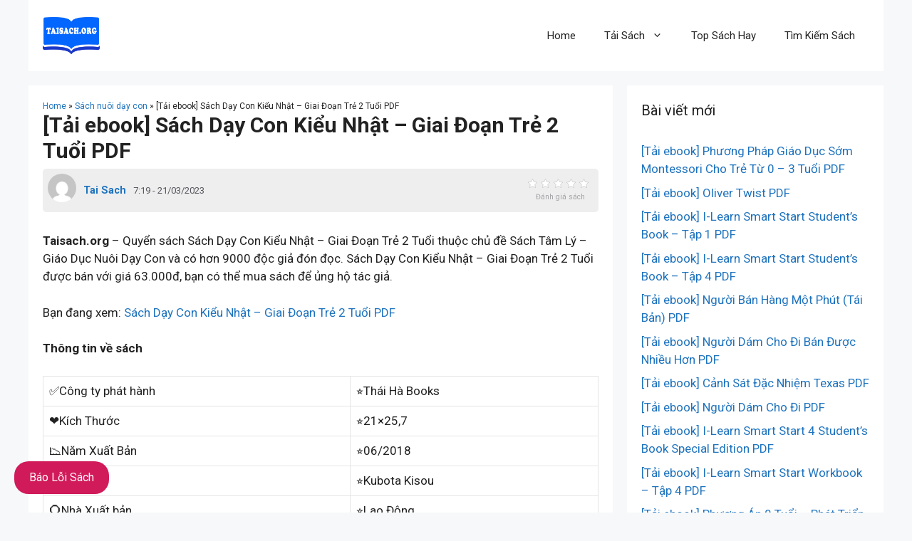

--- FILE ---
content_type: text/html; charset=UTF-8
request_url: https://taisach.org/tai-ebook-sach-day-con-kieu-nhat-giai-doan-tre-2-tuoi-pdf/
body_size: 31696
content:
<!DOCTYPE html>
<html lang="en-US">
<head><meta charset="UTF-8"><script>if(navigator.userAgent.match(/MSIE|Internet Explorer/i)||navigator.userAgent.match(/Trident\/7\..*?rv:11/i)){var href=document.location.href;if(!href.match(/[?&]nowprocket/)){if(href.indexOf("?")==-1){if(href.indexOf("#")==-1){document.location.href=href+"?nowprocket=1"}else{document.location.href=href.replace("#","?nowprocket=1#")}}else{if(href.indexOf("#")==-1){document.location.href=href+"&nowprocket=1"}else{document.location.href=href.replace("#","&nowprocket=1#")}}}}</script><script>class RocketLazyLoadScripts{constructor(){this.v="1.2.3",this.triggerEvents=["keydown","mousedown","mousemove","touchmove","touchstart","touchend","wheel"],this.userEventHandler=this._triggerListener.bind(this),this.touchStartHandler=this._onTouchStart.bind(this),this.touchMoveHandler=this._onTouchMove.bind(this),this.touchEndHandler=this._onTouchEnd.bind(this),this.clickHandler=this._onClick.bind(this),this.interceptedClicks=[],window.addEventListener("pageshow",t=>{this.persisted=t.persisted}),window.addEventListener("DOMContentLoaded",()=>{this._preconnect3rdParties()}),this.delayedScripts={normal:[],async:[],defer:[]},this.trash=[],this.allJQueries=[]}_addUserInteractionListener(t){if(document.hidden){t._triggerListener();return}this.triggerEvents.forEach(e=>window.addEventListener(e,t.userEventHandler,{passive:!0})),window.addEventListener("touchstart",t.touchStartHandler,{passive:!0}),window.addEventListener("mousedown",t.touchStartHandler),document.addEventListener("visibilitychange",t.userEventHandler)}_removeUserInteractionListener(){this.triggerEvents.forEach(t=>window.removeEventListener(t,this.userEventHandler,{passive:!0})),document.removeEventListener("visibilitychange",this.userEventHandler)}_onTouchStart(t){"HTML"!==t.target.tagName&&(window.addEventListener("touchend",this.touchEndHandler),window.addEventListener("mouseup",this.touchEndHandler),window.addEventListener("touchmove",this.touchMoveHandler,{passive:!0}),window.addEventListener("mousemove",this.touchMoveHandler),t.target.addEventListener("click",this.clickHandler),this._renameDOMAttribute(t.target,"onclick","rocket-onclick"),this._pendingClickStarted())}_onTouchMove(t){window.removeEventListener("touchend",this.touchEndHandler),window.removeEventListener("mouseup",this.touchEndHandler),window.removeEventListener("touchmove",this.touchMoveHandler,{passive:!0}),window.removeEventListener("mousemove",this.touchMoveHandler),t.target.removeEventListener("click",this.clickHandler),this._renameDOMAttribute(t.target,"rocket-onclick","onclick"),this._pendingClickFinished()}_onTouchEnd(t){window.removeEventListener("touchend",this.touchEndHandler),window.removeEventListener("mouseup",this.touchEndHandler),window.removeEventListener("touchmove",this.touchMoveHandler,{passive:!0}),window.removeEventListener("mousemove",this.touchMoveHandler)}_onClick(t){t.target.removeEventListener("click",this.clickHandler),this._renameDOMAttribute(t.target,"rocket-onclick","onclick"),this.interceptedClicks.push(t),t.preventDefault(),t.stopPropagation(),t.stopImmediatePropagation(),this._pendingClickFinished()}_replayClicks(){window.removeEventListener("touchstart",this.touchStartHandler,{passive:!0}),window.removeEventListener("mousedown",this.touchStartHandler),this.interceptedClicks.forEach(t=>{t.target.dispatchEvent(new MouseEvent("click",{view:t.view,bubbles:!0,cancelable:!0}))})}_waitForPendingClicks(){return new Promise(t=>{this._isClickPending?this._pendingClickFinished=t:t()})}_pendingClickStarted(){this._isClickPending=!0}_pendingClickFinished(){this._isClickPending=!1}_renameDOMAttribute(t,e,r){t.hasAttribute&&t.hasAttribute(e)&&(event.target.setAttribute(r,event.target.getAttribute(e)),event.target.removeAttribute(e))}_triggerListener(){this._removeUserInteractionListener(this),"loading"===document.readyState?document.addEventListener("DOMContentLoaded",this._loadEverythingNow.bind(this)):this._loadEverythingNow()}_preconnect3rdParties(){let t=[];document.querySelectorAll("script[type=rocketlazyloadscript]").forEach(e=>{if(e.hasAttribute("src")){let r=new URL(e.src).origin;r!==location.origin&&t.push({src:r,crossOrigin:e.crossOrigin||"module"===e.getAttribute("data-rocket-type")})}}),t=[...new Map(t.map(t=>[JSON.stringify(t),t])).values()],this._batchInjectResourceHints(t,"preconnect")}async _loadEverythingNow(){this.lastBreath=Date.now(),this._delayEventListeners(this),this._delayJQueryReady(this),this._handleDocumentWrite(),this._registerAllDelayedScripts(),this._preloadAllScripts(),await this._loadScriptsFromList(this.delayedScripts.normal),await this._loadScriptsFromList(this.delayedScripts.defer),await this._loadScriptsFromList(this.delayedScripts.async);try{await this._triggerDOMContentLoaded(),await this._triggerWindowLoad()}catch(t){console.error(t)}window.dispatchEvent(new Event("rocket-allScriptsLoaded")),this._waitForPendingClicks().then(()=>{this._replayClicks()}),this._emptyTrash()}_registerAllDelayedScripts(){document.querySelectorAll("script[type=rocketlazyloadscript]").forEach(t=>{t.hasAttribute("data-rocket-src")?t.hasAttribute("async")&&!1!==t.async?this.delayedScripts.async.push(t):t.hasAttribute("defer")&&!1!==t.defer||"module"===t.getAttribute("data-rocket-type")?this.delayedScripts.defer.push(t):this.delayedScripts.normal.push(t):this.delayedScripts.normal.push(t)})}async _transformScript(t){return new Promise((await this._littleBreath(),navigator.userAgent.indexOf("Firefox/")>0||""===navigator.vendor)?e=>{let r=document.createElement("script");[...t.attributes].forEach(t=>{let e=t.nodeName;"type"!==e&&("data-rocket-type"===e&&(e="type"),"data-rocket-src"===e&&(e="src"),r.setAttribute(e,t.nodeValue))}),t.text&&(r.text=t.text),r.hasAttribute("src")?(r.addEventListener("load",e),r.addEventListener("error",e)):(r.text=t.text,e());try{t.parentNode.replaceChild(r,t)}catch(i){e()}}:async e=>{function r(){t.setAttribute("data-rocket-status","failed"),e()}try{let i=t.getAttribute("data-rocket-type"),n=t.getAttribute("data-rocket-src");t.text,i?(t.type=i,t.removeAttribute("data-rocket-type")):t.removeAttribute("type"),t.addEventListener("load",function r(){t.setAttribute("data-rocket-status","executed"),e()}),t.addEventListener("error",r),n?(t.removeAttribute("data-rocket-src"),t.src=n):t.src="data:text/javascript;base64,"+window.btoa(unescape(encodeURIComponent(t.text)))}catch(s){r()}})}async _loadScriptsFromList(t){let e=t.shift();return e&&e.isConnected?(await this._transformScript(e),this._loadScriptsFromList(t)):Promise.resolve()}_preloadAllScripts(){this._batchInjectResourceHints([...this.delayedScripts.normal,...this.delayedScripts.defer,...this.delayedScripts.async],"preload")}_batchInjectResourceHints(t,e){var r=document.createDocumentFragment();t.forEach(t=>{let i=t.getAttribute&&t.getAttribute("data-rocket-src")||t.src;if(i){let n=document.createElement("link");n.href=i,n.rel=e,"preconnect"!==e&&(n.as="script"),t.getAttribute&&"module"===t.getAttribute("data-rocket-type")&&(n.crossOrigin=!0),t.crossOrigin&&(n.crossOrigin=t.crossOrigin),t.integrity&&(n.integrity=t.integrity),r.appendChild(n),this.trash.push(n)}}),document.head.appendChild(r)}_delayEventListeners(t){let e={};function r(t,r){!function t(r){!e[r]&&(e[r]={originalFunctions:{add:r.addEventListener,remove:r.removeEventListener},eventsToRewrite:[]},r.addEventListener=function(){arguments[0]=i(arguments[0]),e[r].originalFunctions.add.apply(r,arguments)},r.removeEventListener=function(){arguments[0]=i(arguments[0]),e[r].originalFunctions.remove.apply(r,arguments)});function i(t){return e[r].eventsToRewrite.indexOf(t)>=0?"rocket-"+t:t}}(t),e[t].eventsToRewrite.push(r)}function i(t,e){let r=t[e];Object.defineProperty(t,e,{get:()=>r||function(){},set(i){t["rocket"+e]=r=i}})}r(document,"DOMContentLoaded"),r(window,"DOMContentLoaded"),r(window,"load"),r(window,"pageshow"),r(document,"readystatechange"),i(document,"onreadystatechange"),i(window,"onload"),i(window,"onpageshow")}_delayJQueryReady(t){let e;function r(r){if(r&&r.fn&&!t.allJQueries.includes(r)){r.fn.ready=r.fn.init.prototype.ready=function(e){return t.domReadyFired?e.bind(document)(r):document.addEventListener("rocket-DOMContentLoaded",()=>e.bind(document)(r)),r([])};let i=r.fn.on;r.fn.on=r.fn.init.prototype.on=function(){if(this[0]===window){function t(t){return t.split(" ").map(t=>"load"===t||0===t.indexOf("load.")?"rocket-jquery-load":t).join(" ")}"string"==typeof arguments[0]||arguments[0]instanceof String?arguments[0]=t(arguments[0]):"object"==typeof arguments[0]&&Object.keys(arguments[0]).forEach(e=>{let r=arguments[0][e];delete arguments[0][e],arguments[0][t(e)]=r})}return i.apply(this,arguments),this},t.allJQueries.push(r)}e=r}r(window.jQuery),Object.defineProperty(window,"jQuery",{get:()=>e,set(t){r(t)}})}async _triggerDOMContentLoaded(){this.domReadyFired=!0,await this._littleBreath(),document.dispatchEvent(new Event("rocket-DOMContentLoaded")),await this._littleBreath(),window.dispatchEvent(new Event("rocket-DOMContentLoaded")),await this._littleBreath(),document.dispatchEvent(new Event("rocket-readystatechange")),await this._littleBreath(),document.rocketonreadystatechange&&document.rocketonreadystatechange()}async _triggerWindowLoad(){await this._littleBreath(),window.dispatchEvent(new Event("rocket-load")),await this._littleBreath(),window.rocketonload&&window.rocketonload(),await this._littleBreath(),this.allJQueries.forEach(t=>t(window).trigger("rocket-jquery-load")),await this._littleBreath();let t=new Event("rocket-pageshow");t.persisted=this.persisted,window.dispatchEvent(t),await this._littleBreath(),window.rocketonpageshow&&window.rocketonpageshow({persisted:this.persisted})}_handleDocumentWrite(){let t=new Map;document.write=document.writeln=function(e){let r=document.currentScript;r||console.error("WPRocket unable to document.write this: "+e);let i=document.createRange(),n=r.parentElement,s=t.get(r);void 0===s&&(s=r.nextSibling,t.set(r,s));let a=document.createDocumentFragment();i.setStart(a,0),a.appendChild(i.createContextualFragment(e)),n.insertBefore(a,s)}}async _littleBreath(){Date.now()-this.lastBreath>45&&(await this._requestAnimFrame(),this.lastBreath=Date.now())}async _requestAnimFrame(){return document.hidden?new Promise(t=>setTimeout(t)):new Promise(t=>requestAnimationFrame(t))}_emptyTrash(){this.trash.forEach(t=>t.remove())}static run(){let t=new RocketLazyLoadScripts;t._addUserInteractionListener(t)}}RocketLazyLoadScripts.run();</script>
	
	<meta name='robots' content='index, follow, max-image-preview:large, max-snippet:-1, max-video-preview:-1' />
<meta name="viewport" content="width=device-width, initial-scale=1">
	<!-- This site is optimized with the Yoast SEO plugin v26.8 - https://yoast.com/product/yoast-seo-wordpress/ -->
	<title>[Tải ebook] Sách Dạy Con Kiểu Nhật - Giai Đoạn Trẻ 2 Tuổi PDF - TaiSach.org</title><link rel="preload" as="style" href="https://fonts.googleapis.com/css?family=Roboto%3A100%2C100italic%2C300%2C300italic%2Cregular%2Citalic%2C500%2C500italic%2C700%2C700italic%2C900%2C900italic&#038;display=swap" /><link rel="stylesheet" href="https://fonts.googleapis.com/css?family=Roboto%3A100%2C100italic%2C300%2C300italic%2Cregular%2Citalic%2C500%2C500italic%2C700%2C700italic%2C900%2C900italic&#038;display=swap" media="print" onload="this.media='all'" /><noscript><link rel="stylesheet" href="https://fonts.googleapis.com/css?family=Roboto%3A100%2C100italic%2C300%2C300italic%2Cregular%2Citalic%2C500%2C500italic%2C700%2C700italic%2C900%2C900italic&#038;display=swap" /></noscript>
	<meta name="description" content="Taisach.org - Quyển sách Sách Dạy Con Kiểu Nhật - Giai Đoạn Trẻ 2 Tuổi thuộc chủ đề Sách Tâm Lý - Giáo Dục Nuôi Dạy Con và có hơn 9000 độc giả đón đọc." />
	<link rel="canonical" href="https://taisach.org/tai-ebook-sach-day-con-kieu-nhat-giai-doan-tre-2-tuoi-pdf/" />
	<meta property="og:locale" content="en_US" />
	<meta property="og:type" content="article" />
	<meta property="og:title" content="[Tải ebook] Sách Dạy Con Kiểu Nhật - Giai Đoạn Trẻ 2 Tuổi PDF - TaiSach.org" />
	<meta property="og:description" content="Taisach.org - Quyển sách Sách Dạy Con Kiểu Nhật - Giai Đoạn Trẻ 2 Tuổi thuộc chủ đề Sách Tâm Lý - Giáo Dục Nuôi Dạy Con và có hơn 9000 độc giả đón đọc." />
	<meta property="og:url" content="https://taisach.org/tai-ebook-sach-day-con-kieu-nhat-giai-doan-tre-2-tuoi-pdf/" />
	<meta property="og:site_name" content="TaiSach.org" />
	<meta property="article:published_time" content="2023-03-21T00:19:01+00:00" />
	<meta property="og:image" content="https://taisach.org/wp-content/uploads/2022/02/day-con-kieu-nhat-giai-doan-tre-2-tuoi-bia-1.gif" />
	<meta property="og:image:width" content="800" />
	<meta property="og:image:height" content="1003" />
	<meta property="og:image:type" content="image/gif" />
	<meta name="author" content="Tai Sach" />
	<meta name="twitter:card" content="summary_large_image" />
	<meta name="twitter:label1" content="Written by" />
	<meta name="twitter:data1" content="Tai Sach" />
	<meta name="twitter:label2" content="Est. reading time" />
	<meta name="twitter:data2" content="7 minutes" />
	<script type="application/ld+json" class="yoast-schema-graph">{"@context":"https://schema.org","@graph":[{"@type":"NewsArticle","@id":"https://taisach.org/tai-ebook-sach-day-con-kieu-nhat-giai-doan-tre-2-tuoi-pdf/#article","isPartOf":{"@id":"https://taisach.org/tai-ebook-sach-day-con-kieu-nhat-giai-doan-tre-2-tuoi-pdf/"},"author":{"name":"Tai Sach","@id":"https://taisach.org/#/schema/person/082c360e1bf7f69d5d81fc729ae7b57d"},"headline":"[Tải ebook] Sách Dạy Con Kiểu Nhật &#8211; Giai Đoạn Trẻ 2 Tuổi PDF","datePublished":"2023-03-21T00:19:01+00:00","mainEntityOfPage":{"@id":"https://taisach.org/tai-ebook-sach-day-con-kieu-nhat-giai-doan-tre-2-tuoi-pdf/"},"wordCount":1512,"commentCount":0,"publisher":{"@id":"https://taisach.org/#organization"},"image":{"@id":"https://taisach.org/tai-ebook-sach-day-con-kieu-nhat-giai-doan-tre-2-tuoi-pdf/#primaryimage"},"thumbnailUrl":"https://taisach.org/wp-content/uploads/2022/02/day-con-kieu-nhat-giai-doan-tre-2-tuoi-bia-1.gif","articleSection":["Sách nuôi dạy con"],"inLanguage":"en-US","potentialAction":[{"@type":"CommentAction","name":"Comment","target":["https://taisach.org/tai-ebook-sach-day-con-kieu-nhat-giai-doan-tre-2-tuoi-pdf/#respond"]}]},{"@type":"WebPage","@id":"https://taisach.org/tai-ebook-sach-day-con-kieu-nhat-giai-doan-tre-2-tuoi-pdf/","url":"https://taisach.org/tai-ebook-sach-day-con-kieu-nhat-giai-doan-tre-2-tuoi-pdf/","name":"[Tải ebook] Sách Dạy Con Kiểu Nhật - Giai Đoạn Trẻ 2 Tuổi PDF - TaiSach.org","isPartOf":{"@id":"https://taisach.org/#website"},"primaryImageOfPage":{"@id":"https://taisach.org/tai-ebook-sach-day-con-kieu-nhat-giai-doan-tre-2-tuoi-pdf/#primaryimage"},"image":{"@id":"https://taisach.org/tai-ebook-sach-day-con-kieu-nhat-giai-doan-tre-2-tuoi-pdf/#primaryimage"},"thumbnailUrl":"https://taisach.org/wp-content/uploads/2022/02/day-con-kieu-nhat-giai-doan-tre-2-tuoi-bia-1.gif","datePublished":"2023-03-21T00:19:01+00:00","description":"Taisach.org - Quyển sách Sách Dạy Con Kiểu Nhật - Giai Đoạn Trẻ 2 Tuổi thuộc chủ đề Sách Tâm Lý - Giáo Dục Nuôi Dạy Con và có hơn 9000 độc giả đón đọc.","breadcrumb":{"@id":"https://taisach.org/tai-ebook-sach-day-con-kieu-nhat-giai-doan-tre-2-tuoi-pdf/#breadcrumb"},"inLanguage":"en-US","potentialAction":[{"@type":"ReadAction","target":["https://taisach.org/tai-ebook-sach-day-con-kieu-nhat-giai-doan-tre-2-tuoi-pdf/"]}]},{"@type":"ImageObject","inLanguage":"en-US","@id":"https://taisach.org/tai-ebook-sach-day-con-kieu-nhat-giai-doan-tre-2-tuoi-pdf/#primaryimage","url":"https://taisach.org/wp-content/uploads/2022/02/day-con-kieu-nhat-giai-doan-tre-2-tuoi-bia-1.gif","contentUrl":"https://taisach.org/wp-content/uploads/2022/02/day-con-kieu-nhat-giai-doan-tre-2-tuoi-bia-1.gif","width":800,"height":1003,"caption":"Sách Dạy Con Kiểu Nhật - Giai Đoạn Trẻ 2 Tuổi"},{"@type":"BreadcrumbList","@id":"https://taisach.org/tai-ebook-sach-day-con-kieu-nhat-giai-doan-tre-2-tuoi-pdf/#breadcrumb","itemListElement":[{"@type":"ListItem","position":1,"name":"Home","item":"https://taisach.org/"},{"@type":"ListItem","position":2,"name":"Sách nuôi dạy con","item":"https://taisach.org/sach-nuoi-day-con/"},{"@type":"ListItem","position":3,"name":"[Tải ebook] Sách Dạy Con Kiểu Nhật &#8211; Giai Đoạn Trẻ 2 Tuổi PDF"}]},{"@type":"WebSite","@id":"https://taisach.org/#website","url":"https://taisach.org/","name":"TaiSach.org","description":"Tải sách miễn phí","publisher":{"@id":"https://taisach.org/#organization"},"potentialAction":[{"@type":"SearchAction","target":{"@type":"EntryPoint","urlTemplate":"https://taisach.org/?s={search_term_string}"},"query-input":{"@type":"PropertyValueSpecification","valueRequired":true,"valueName":"search_term_string"}}],"inLanguage":"en-US"},{"@type":"Organization","@id":"https://taisach.org/#organization","name":"Taisach.org","url":"https://taisach.org/","logo":{"@type":"ImageObject","inLanguage":"en-US","@id":"https://taisach.org/#/schema/logo/image/","url":"https://taisach.org/wp-content/uploads/2021/12/LOGO-600.png","contentUrl":"https://taisach.org/wp-content/uploads/2021/12/LOGO-600.png","width":600,"height":387,"caption":"Taisach.org"},"image":{"@id":"https://taisach.org/#/schema/logo/image/"}},{"@type":"Person","@id":"https://taisach.org/#/schema/person/082c360e1bf7f69d5d81fc729ae7b57d","name":"Tai Sach","image":{"@type":"ImageObject","inLanguage":"en-US","@id":"https://taisach.org/#/schema/person/image/","url":"https://secure.gravatar.com/avatar/8d720beb7fa887d37a237b46f1c0bf2ed5715219476099e7b45b29fa370506a6?s=96&d=mm&r=g","contentUrl":"https://secure.gravatar.com/avatar/8d720beb7fa887d37a237b46f1c0bf2ed5715219476099e7b45b29fa370506a6?s=96&d=mm&r=g","caption":"Tai Sach"},"url":"https://taisach.org/author/taisach-org/"}]}</script>
	<!-- / Yoast SEO plugin. -->


<link href='https://fonts.gstatic.com' crossorigin rel='preconnect' />
<link href='https://fonts.googleapis.com' crossorigin rel='preconnect' />
<style id='wp-img-auto-sizes-contain-inline-css'>
img:is([sizes=auto i],[sizes^="auto," i]){contain-intrinsic-size:3000px 1500px}
/*# sourceURL=wp-img-auto-sizes-contain-inline-css */
</style>
<style id='wp-emoji-styles-inline-css'>

	img.wp-smiley, img.emoji {
		display: inline !important;
		border: none !important;
		box-shadow: none !important;
		height: 1em !important;
		width: 1em !important;
		margin: 0 0.07em !important;
		vertical-align: -0.1em !important;
		background: none !important;
		padding: 0 !important;
	}
/*# sourceURL=wp-emoji-styles-inline-css */
</style>
<style id='wp-block-library-inline-css'>
:root{--wp-block-synced-color:#7a00df;--wp-block-synced-color--rgb:122,0,223;--wp-bound-block-color:var(--wp-block-synced-color);--wp-editor-canvas-background:#ddd;--wp-admin-theme-color:#007cba;--wp-admin-theme-color--rgb:0,124,186;--wp-admin-theme-color-darker-10:#006ba1;--wp-admin-theme-color-darker-10--rgb:0,107,160.5;--wp-admin-theme-color-darker-20:#005a87;--wp-admin-theme-color-darker-20--rgb:0,90,135;--wp-admin-border-width-focus:2px}@media (min-resolution:192dpi){:root{--wp-admin-border-width-focus:1.5px}}.wp-element-button{cursor:pointer}:root .has-very-light-gray-background-color{background-color:#eee}:root .has-very-dark-gray-background-color{background-color:#313131}:root .has-very-light-gray-color{color:#eee}:root .has-very-dark-gray-color{color:#313131}:root .has-vivid-green-cyan-to-vivid-cyan-blue-gradient-background{background:linear-gradient(135deg,#00d084,#0693e3)}:root .has-purple-crush-gradient-background{background:linear-gradient(135deg,#34e2e4,#4721fb 50%,#ab1dfe)}:root .has-hazy-dawn-gradient-background{background:linear-gradient(135deg,#faaca8,#dad0ec)}:root .has-subdued-olive-gradient-background{background:linear-gradient(135deg,#fafae1,#67a671)}:root .has-atomic-cream-gradient-background{background:linear-gradient(135deg,#fdd79a,#004a59)}:root .has-nightshade-gradient-background{background:linear-gradient(135deg,#330968,#31cdcf)}:root .has-midnight-gradient-background{background:linear-gradient(135deg,#020381,#2874fc)}:root{--wp--preset--font-size--normal:16px;--wp--preset--font-size--huge:42px}.has-regular-font-size{font-size:1em}.has-larger-font-size{font-size:2.625em}.has-normal-font-size{font-size:var(--wp--preset--font-size--normal)}.has-huge-font-size{font-size:var(--wp--preset--font-size--huge)}.has-text-align-center{text-align:center}.has-text-align-left{text-align:left}.has-text-align-right{text-align:right}.has-fit-text{white-space:nowrap!important}#end-resizable-editor-section{display:none}.aligncenter{clear:both}.items-justified-left{justify-content:flex-start}.items-justified-center{justify-content:center}.items-justified-right{justify-content:flex-end}.items-justified-space-between{justify-content:space-between}.screen-reader-text{border:0;clip-path:inset(50%);height:1px;margin:-1px;overflow:hidden;padding:0;position:absolute;width:1px;word-wrap:normal!important}.screen-reader-text:focus{background-color:#ddd;clip-path:none;color:#444;display:block;font-size:1em;height:auto;left:5px;line-height:normal;padding:15px 23px 14px;text-decoration:none;top:5px;width:auto;z-index:100000}html :where(.has-border-color){border-style:solid}html :where([style*=border-top-color]){border-top-style:solid}html :where([style*=border-right-color]){border-right-style:solid}html :where([style*=border-bottom-color]){border-bottom-style:solid}html :where([style*=border-left-color]){border-left-style:solid}html :where([style*=border-width]){border-style:solid}html :where([style*=border-top-width]){border-top-style:solid}html :where([style*=border-right-width]){border-right-style:solid}html :where([style*=border-bottom-width]){border-bottom-style:solid}html :where([style*=border-left-width]){border-left-style:solid}html :where(img[class*=wp-image-]){height:auto;max-width:100%}:where(figure){margin:0 0 1em}html :where(.is-position-sticky){--wp-admin--admin-bar--position-offset:var(--wp-admin--admin-bar--height,0px)}@media screen and (max-width:600px){html :where(.is-position-sticky){--wp-admin--admin-bar--position-offset:0px}}

/*# sourceURL=wp-block-library-inline-css */
</style><style id='global-styles-inline-css'>
:root{--wp--preset--aspect-ratio--square: 1;--wp--preset--aspect-ratio--4-3: 4/3;--wp--preset--aspect-ratio--3-4: 3/4;--wp--preset--aspect-ratio--3-2: 3/2;--wp--preset--aspect-ratio--2-3: 2/3;--wp--preset--aspect-ratio--16-9: 16/9;--wp--preset--aspect-ratio--9-16: 9/16;--wp--preset--color--black: #000000;--wp--preset--color--cyan-bluish-gray: #abb8c3;--wp--preset--color--white: #ffffff;--wp--preset--color--pale-pink: #f78da7;--wp--preset--color--vivid-red: #cf2e2e;--wp--preset--color--luminous-vivid-orange: #ff6900;--wp--preset--color--luminous-vivid-amber: #fcb900;--wp--preset--color--light-green-cyan: #7bdcb5;--wp--preset--color--vivid-green-cyan: #00d084;--wp--preset--color--pale-cyan-blue: #8ed1fc;--wp--preset--color--vivid-cyan-blue: #0693e3;--wp--preset--color--vivid-purple: #9b51e0;--wp--preset--color--contrast: var(--contrast);--wp--preset--color--contrast-2: var(--contrast-2);--wp--preset--color--contrast-3: var(--contrast-3);--wp--preset--color--base: var(--base);--wp--preset--color--base-2: var(--base-2);--wp--preset--color--base-3: var(--base-3);--wp--preset--color--accent: var(--accent);--wp--preset--gradient--vivid-cyan-blue-to-vivid-purple: linear-gradient(135deg,rgb(6,147,227) 0%,rgb(155,81,224) 100%);--wp--preset--gradient--light-green-cyan-to-vivid-green-cyan: linear-gradient(135deg,rgb(122,220,180) 0%,rgb(0,208,130) 100%);--wp--preset--gradient--luminous-vivid-amber-to-luminous-vivid-orange: linear-gradient(135deg,rgb(252,185,0) 0%,rgb(255,105,0) 100%);--wp--preset--gradient--luminous-vivid-orange-to-vivid-red: linear-gradient(135deg,rgb(255,105,0) 0%,rgb(207,46,46) 100%);--wp--preset--gradient--very-light-gray-to-cyan-bluish-gray: linear-gradient(135deg,rgb(238,238,238) 0%,rgb(169,184,195) 100%);--wp--preset--gradient--cool-to-warm-spectrum: linear-gradient(135deg,rgb(74,234,220) 0%,rgb(151,120,209) 20%,rgb(207,42,186) 40%,rgb(238,44,130) 60%,rgb(251,105,98) 80%,rgb(254,248,76) 100%);--wp--preset--gradient--blush-light-purple: linear-gradient(135deg,rgb(255,206,236) 0%,rgb(152,150,240) 100%);--wp--preset--gradient--blush-bordeaux: linear-gradient(135deg,rgb(254,205,165) 0%,rgb(254,45,45) 50%,rgb(107,0,62) 100%);--wp--preset--gradient--luminous-dusk: linear-gradient(135deg,rgb(255,203,112) 0%,rgb(199,81,192) 50%,rgb(65,88,208) 100%);--wp--preset--gradient--pale-ocean: linear-gradient(135deg,rgb(255,245,203) 0%,rgb(182,227,212) 50%,rgb(51,167,181) 100%);--wp--preset--gradient--electric-grass: linear-gradient(135deg,rgb(202,248,128) 0%,rgb(113,206,126) 100%);--wp--preset--gradient--midnight: linear-gradient(135deg,rgb(2,3,129) 0%,rgb(40,116,252) 100%);--wp--preset--font-size--small: 13px;--wp--preset--font-size--medium: 20px;--wp--preset--font-size--large: 36px;--wp--preset--font-size--x-large: 42px;--wp--preset--spacing--20: 0.44rem;--wp--preset--spacing--30: 0.67rem;--wp--preset--spacing--40: 1rem;--wp--preset--spacing--50: 1.5rem;--wp--preset--spacing--60: 2.25rem;--wp--preset--spacing--70: 3.38rem;--wp--preset--spacing--80: 5.06rem;--wp--preset--shadow--natural: 6px 6px 9px rgba(0, 0, 0, 0.2);--wp--preset--shadow--deep: 12px 12px 50px rgba(0, 0, 0, 0.4);--wp--preset--shadow--sharp: 6px 6px 0px rgba(0, 0, 0, 0.2);--wp--preset--shadow--outlined: 6px 6px 0px -3px rgb(255, 255, 255), 6px 6px rgb(0, 0, 0);--wp--preset--shadow--crisp: 6px 6px 0px rgb(0, 0, 0);}:where(.is-layout-flex){gap: 0.5em;}:where(.is-layout-grid){gap: 0.5em;}body .is-layout-flex{display: flex;}.is-layout-flex{flex-wrap: wrap;align-items: center;}.is-layout-flex > :is(*, div){margin: 0;}body .is-layout-grid{display: grid;}.is-layout-grid > :is(*, div){margin: 0;}:where(.wp-block-columns.is-layout-flex){gap: 2em;}:where(.wp-block-columns.is-layout-grid){gap: 2em;}:where(.wp-block-post-template.is-layout-flex){gap: 1.25em;}:where(.wp-block-post-template.is-layout-grid){gap: 1.25em;}.has-black-color{color: var(--wp--preset--color--black) !important;}.has-cyan-bluish-gray-color{color: var(--wp--preset--color--cyan-bluish-gray) !important;}.has-white-color{color: var(--wp--preset--color--white) !important;}.has-pale-pink-color{color: var(--wp--preset--color--pale-pink) !important;}.has-vivid-red-color{color: var(--wp--preset--color--vivid-red) !important;}.has-luminous-vivid-orange-color{color: var(--wp--preset--color--luminous-vivid-orange) !important;}.has-luminous-vivid-amber-color{color: var(--wp--preset--color--luminous-vivid-amber) !important;}.has-light-green-cyan-color{color: var(--wp--preset--color--light-green-cyan) !important;}.has-vivid-green-cyan-color{color: var(--wp--preset--color--vivid-green-cyan) !important;}.has-pale-cyan-blue-color{color: var(--wp--preset--color--pale-cyan-blue) !important;}.has-vivid-cyan-blue-color{color: var(--wp--preset--color--vivid-cyan-blue) !important;}.has-vivid-purple-color{color: var(--wp--preset--color--vivid-purple) !important;}.has-black-background-color{background-color: var(--wp--preset--color--black) !important;}.has-cyan-bluish-gray-background-color{background-color: var(--wp--preset--color--cyan-bluish-gray) !important;}.has-white-background-color{background-color: var(--wp--preset--color--white) !important;}.has-pale-pink-background-color{background-color: var(--wp--preset--color--pale-pink) !important;}.has-vivid-red-background-color{background-color: var(--wp--preset--color--vivid-red) !important;}.has-luminous-vivid-orange-background-color{background-color: var(--wp--preset--color--luminous-vivid-orange) !important;}.has-luminous-vivid-amber-background-color{background-color: var(--wp--preset--color--luminous-vivid-amber) !important;}.has-light-green-cyan-background-color{background-color: var(--wp--preset--color--light-green-cyan) !important;}.has-vivid-green-cyan-background-color{background-color: var(--wp--preset--color--vivid-green-cyan) !important;}.has-pale-cyan-blue-background-color{background-color: var(--wp--preset--color--pale-cyan-blue) !important;}.has-vivid-cyan-blue-background-color{background-color: var(--wp--preset--color--vivid-cyan-blue) !important;}.has-vivid-purple-background-color{background-color: var(--wp--preset--color--vivid-purple) !important;}.has-black-border-color{border-color: var(--wp--preset--color--black) !important;}.has-cyan-bluish-gray-border-color{border-color: var(--wp--preset--color--cyan-bluish-gray) !important;}.has-white-border-color{border-color: var(--wp--preset--color--white) !important;}.has-pale-pink-border-color{border-color: var(--wp--preset--color--pale-pink) !important;}.has-vivid-red-border-color{border-color: var(--wp--preset--color--vivid-red) !important;}.has-luminous-vivid-orange-border-color{border-color: var(--wp--preset--color--luminous-vivid-orange) !important;}.has-luminous-vivid-amber-border-color{border-color: var(--wp--preset--color--luminous-vivid-amber) !important;}.has-light-green-cyan-border-color{border-color: var(--wp--preset--color--light-green-cyan) !important;}.has-vivid-green-cyan-border-color{border-color: var(--wp--preset--color--vivid-green-cyan) !important;}.has-pale-cyan-blue-border-color{border-color: var(--wp--preset--color--pale-cyan-blue) !important;}.has-vivid-cyan-blue-border-color{border-color: var(--wp--preset--color--vivid-cyan-blue) !important;}.has-vivid-purple-border-color{border-color: var(--wp--preset--color--vivid-purple) !important;}.has-vivid-cyan-blue-to-vivid-purple-gradient-background{background: var(--wp--preset--gradient--vivid-cyan-blue-to-vivid-purple) !important;}.has-light-green-cyan-to-vivid-green-cyan-gradient-background{background: var(--wp--preset--gradient--light-green-cyan-to-vivid-green-cyan) !important;}.has-luminous-vivid-amber-to-luminous-vivid-orange-gradient-background{background: var(--wp--preset--gradient--luminous-vivid-amber-to-luminous-vivid-orange) !important;}.has-luminous-vivid-orange-to-vivid-red-gradient-background{background: var(--wp--preset--gradient--luminous-vivid-orange-to-vivid-red) !important;}.has-very-light-gray-to-cyan-bluish-gray-gradient-background{background: var(--wp--preset--gradient--very-light-gray-to-cyan-bluish-gray) !important;}.has-cool-to-warm-spectrum-gradient-background{background: var(--wp--preset--gradient--cool-to-warm-spectrum) !important;}.has-blush-light-purple-gradient-background{background: var(--wp--preset--gradient--blush-light-purple) !important;}.has-blush-bordeaux-gradient-background{background: var(--wp--preset--gradient--blush-bordeaux) !important;}.has-luminous-dusk-gradient-background{background: var(--wp--preset--gradient--luminous-dusk) !important;}.has-pale-ocean-gradient-background{background: var(--wp--preset--gradient--pale-ocean) !important;}.has-electric-grass-gradient-background{background: var(--wp--preset--gradient--electric-grass) !important;}.has-midnight-gradient-background{background: var(--wp--preset--gradient--midnight) !important;}.has-small-font-size{font-size: var(--wp--preset--font-size--small) !important;}.has-medium-font-size{font-size: var(--wp--preset--font-size--medium) !important;}.has-large-font-size{font-size: var(--wp--preset--font-size--large) !important;}.has-x-large-font-size{font-size: var(--wp--preset--font-size--x-large) !important;}
/*# sourceURL=global-styles-inline-css */
</style>

<style id='classic-theme-styles-inline-css'>
/*! This file is auto-generated */
.wp-block-button__link{color:#fff;background-color:#32373c;border-radius:9999px;box-shadow:none;text-decoration:none;padding:calc(.667em + 2px) calc(1.333em + 2px);font-size:1.125em}.wp-block-file__button{background:#32373c;color:#fff;text-decoration:none}
/*# sourceURL=/wp-includes/css/classic-themes.min.css */
</style>
<link rel='stylesheet' id='wp-components-css' href='https://taisach.org/wp-includes/css/dist/components/style.min.css?ver=6.9' media='all' />
<link rel='stylesheet' id='wp-preferences-css' href='https://taisach.org/wp-includes/css/dist/preferences/style.min.css?ver=6.9' media='all' />
<link rel='stylesheet' id='wp-block-editor-css' href='https://taisach.org/wp-includes/css/dist/block-editor/style.min.css?ver=6.9' media='all' />
<link data-minify="1" rel='stylesheet' id='popup-maker-block-library-style-css' href='https://taisach.org/wp-content/cache/min/1/wp-content/plugins/popup-maker/dist/packages/block-library-style.css?ver=1758301932' media='all' />
<link rel='stylesheet' id='kk-star-ratings-css' href='https://taisach.org/wp-content/plugins/kk-star-ratings/src/core/public/css/kk-star-ratings.min.css?ver=5.4.10.3' media='all' />
<link rel='stylesheet' id='wp-show-posts-css' href='https://taisach.org/wp-content/plugins/wp-show-posts/css/wp-show-posts-min.css?ver=1.1.6' media='all' />
<link rel='stylesheet' id='generate-comments-css' href='https://taisach.org/wp-content/themes/generatepress/assets/css/components/comments.min.css?ver=3.3.1' media='all' />
<link rel='stylesheet' id='generate-widget-areas-css' href='https://taisach.org/wp-content/themes/generatepress/assets/css/components/widget-areas.min.css?ver=3.3.1' media='all' />
<link rel='stylesheet' id='generate-style-css' href='https://taisach.org/wp-content/themes/generatepress/assets/css/main.min.css?ver=3.3.1' media='all' />
<style id='generate-style-inline-css'>
@media (max-width:768px){}
body{background-color:var(--base-2);color:var(--contrast);}a{color:var(--accent);}a:hover, a:focus, a:active{color:var(--contrast);}.wp-block-group__inner-container{max-width:1200px;margin-left:auto;margin-right:auto;}.site-header .header-image{width:80px;}.generate-back-to-top{font-size:20px;border-radius:3px;position:fixed;bottom:30px;right:30px;line-height:40px;width:40px;text-align:center;z-index:10;transition:opacity 300ms ease-in-out;opacity:0.1;transform:translateY(1000px);}.generate-back-to-top__show{opacity:1;transform:translateY(0);}:root{--contrast:#222222;--contrast-2:#575760;--contrast-3:#b2b2be;--base:#f0f0f0;--base-2:#f7f8f9;--base-3:#ffffff;--accent:#1e73be;}:root .has-contrast-color{color:var(--contrast);}:root .has-contrast-background-color{background-color:var(--contrast);}:root .has-contrast-2-color{color:var(--contrast-2);}:root .has-contrast-2-background-color{background-color:var(--contrast-2);}:root .has-contrast-3-color{color:var(--contrast-3);}:root .has-contrast-3-background-color{background-color:var(--contrast-3);}:root .has-base-color{color:var(--base);}:root .has-base-background-color{background-color:var(--base);}:root .has-base-2-color{color:var(--base-2);}:root .has-base-2-background-color{background-color:var(--base-2);}:root .has-base-3-color{color:var(--base-3);}:root .has-base-3-background-color{background-color:var(--base-3);}:root .has-accent-color{color:var(--accent);}:root .has-accent-background-color{background-color:var(--accent);}body, button, input, select, textarea{font-family:Roboto, sans-serif;}h1{font-family:Roboto, sans-serif;font-weight:bold;font-size:30px;}@media (max-width:768px){h1{font-size:28px;margin-bottom:20px;}}h2{font-family:Roboto, sans-serif;font-weight:700;font-size:24px;}h3{font-family:Roboto, sans-serif;font-size:20px;}.top-bar{background-color:#636363;color:#ffffff;}.top-bar a{color:#ffffff;}.top-bar a:hover{color:#303030;}.site-header{background-color:var(--base-3);}.main-title a,.main-title a:hover{color:var(--contrast);}.site-description{color:var(--contrast-2);}.mobile-menu-control-wrapper .menu-toggle,.mobile-menu-control-wrapper .menu-toggle:hover,.mobile-menu-control-wrapper .menu-toggle:focus,.has-inline-mobile-toggle #site-navigation.toggled{background-color:rgba(0, 0, 0, 0.02);}.main-navigation,.main-navigation ul ul{background-color:var(--base-3);}.main-navigation .main-nav ul li a, .main-navigation .menu-toggle, .main-navigation .menu-bar-items{color:var(--contrast);}.main-navigation .main-nav ul li:not([class*="current-menu-"]):hover > a, .main-navigation .main-nav ul li:not([class*="current-menu-"]):focus > a, .main-navigation .main-nav ul li.sfHover:not([class*="current-menu-"]) > a, .main-navigation .menu-bar-item:hover > a, .main-navigation .menu-bar-item.sfHover > a{color:var(--accent);}button.menu-toggle:hover,button.menu-toggle:focus{color:var(--contrast);}.main-navigation .main-nav ul li[class*="current-menu-"] > a{color:var(--accent);}.navigation-search input[type="search"],.navigation-search input[type="search"]:active, .navigation-search input[type="search"]:focus, .main-navigation .main-nav ul li.search-item.active > a, .main-navigation .menu-bar-items .search-item.active > a{color:var(--accent);}.main-navigation ul ul{background-color:var(--base);}.separate-containers .inside-article, .separate-containers .comments-area, .separate-containers .page-header, .one-container .container, .separate-containers .paging-navigation, .inside-page-header{background-color:var(--base-3);}.entry-title a{color:var(--contrast);}.entry-title a:hover{color:var(--contrast-2);}.entry-meta{color:var(--contrast-2);}.sidebar .widget{background-color:var(--base-3);}.footer-widgets{background-color:var(--base-3);}.site-info{background-color:var(--base-3);}input[type="text"],input[type="email"],input[type="url"],input[type="password"],input[type="search"],input[type="tel"],input[type="number"],textarea,select{color:var(--contrast);background-color:var(--base-2);border-color:var(--base);}input[type="text"]:focus,input[type="email"]:focus,input[type="url"]:focus,input[type="password"]:focus,input[type="search"]:focus,input[type="tel"]:focus,input[type="number"]:focus,textarea:focus,select:focus{color:var(--contrast);background-color:var(--base-2);border-color:var(--contrast-3);}button,html input[type="button"],input[type="reset"],input[type="submit"],a.button,a.wp-block-button__link:not(.has-background){color:#ffffff;background-color:#55555e;}button:hover,html input[type="button"]:hover,input[type="reset"]:hover,input[type="submit"]:hover,a.button:hover,button:focus,html input[type="button"]:focus,input[type="reset"]:focus,input[type="submit"]:focus,a.button:focus,a.wp-block-button__link:not(.has-background):active,a.wp-block-button__link:not(.has-background):focus,a.wp-block-button__link:not(.has-background):hover{color:#ffffff;background-color:#3f4047;}a.generate-back-to-top{background-color:rgba( 0,0,0,0.4 );color:#ffffff;}a.generate-back-to-top:hover,a.generate-back-to-top:focus{background-color:rgba( 0,0,0,0.6 );color:#ffffff;}:root{--gp-search-modal-bg-color:var(--base-3);--gp-search-modal-text-color:var(--contrast);--gp-search-modal-overlay-bg-color:rgba(0,0,0,0.2);}@media (max-width: 768px){.main-navigation .menu-bar-item:hover > a, .main-navigation .menu-bar-item.sfHover > a{background:none;color:var(--contrast);}}.inside-header{padding:20px;}.nav-below-header .main-navigation .inside-navigation.grid-container, .nav-above-header .main-navigation .inside-navigation.grid-container{padding:0px;}.separate-containers .inside-article, .separate-containers .comments-area, .separate-containers .page-header, .separate-containers .paging-navigation, .one-container .site-content, .inside-page-header{padding:20px;}.site-main .wp-block-group__inner-container{padding:20px;}.separate-containers .paging-navigation{padding-top:20px;padding-bottom:20px;}.entry-content .alignwide, body:not(.no-sidebar) .entry-content .alignfull{margin-left:-20px;width:calc(100% + 40px);max-width:calc(100% + 40px);}.one-container.right-sidebar .site-main,.one-container.both-right .site-main{margin-right:20px;}.one-container.left-sidebar .site-main,.one-container.both-left .site-main{margin-left:20px;}.one-container.both-sidebars .site-main{margin:0px 20px 0px 20px;}.one-container.archive .post:not(:last-child):not(.is-loop-template-item), .one-container.blog .post:not(:last-child):not(.is-loop-template-item){padding-bottom:20px;}.rtl .menu-item-has-children .dropdown-menu-toggle{padding-left:20px;}.rtl .main-navigation .main-nav ul li.menu-item-has-children > a{padding-right:20px;}.widget-area .widget{padding:20px;}@media (max-width:768px){.separate-containers .inside-article, .separate-containers .comments-area, .separate-containers .page-header, .separate-containers .paging-navigation, .one-container .site-content, .inside-page-header{padding:10px;}.site-main .wp-block-group__inner-container{padding:10px;}.inside-top-bar{padding-right:30px;padding-left:30px;}.inside-header{padding-top:30px;padding-right:30px;padding-bottom:30px;padding-left:30px;}.widget-area .widget{padding-top:30px;padding-right:30px;padding-bottom:30px;padding-left:30px;}.footer-widgets-container{padding-top:30px;padding-right:30px;padding-bottom:30px;padding-left:30px;}.inside-site-info{padding-right:30px;padding-left:30px;}.entry-content .alignwide, body:not(.no-sidebar) .entry-content .alignfull{margin-left:-10px;width:calc(100% + 20px);max-width:calc(100% + 20px);}.one-container .site-main .paging-navigation{margin-bottom:20px;}}/* End cached CSS */.is-right-sidebar{width:30%;}.is-left-sidebar{width:30%;}.site-content .content-area{width:70%;}@media (max-width: 768px){.main-navigation .menu-toggle,.sidebar-nav-mobile:not(#sticky-placeholder){display:block;}.main-navigation ul,.gen-sidebar-nav,.main-navigation:not(.slideout-navigation):not(.toggled) .main-nav > ul,.has-inline-mobile-toggle #site-navigation .inside-navigation > *:not(.navigation-search):not(.main-nav){display:none;}.nav-align-right .inside-navigation,.nav-align-center .inside-navigation{justify-content:space-between;}.has-inline-mobile-toggle .mobile-menu-control-wrapper{display:flex;flex-wrap:wrap;}.has-inline-mobile-toggle .inside-header{flex-direction:row;text-align:left;flex-wrap:wrap;}.has-inline-mobile-toggle .header-widget,.has-inline-mobile-toggle #site-navigation{flex-basis:100%;}.nav-float-left .has-inline-mobile-toggle #site-navigation{order:10;}}
.dynamic-author-image-rounded{border-radius:100%;}.dynamic-featured-image, .dynamic-author-image{vertical-align:middle;}.one-container.blog .dynamic-content-template:not(:last-child), .one-container.archive .dynamic-content-template:not(:last-child){padding-bottom:0px;}.dynamic-entry-excerpt > p:last-child{margin-bottom:0px;}
.post-image:not(:first-child), .page-content:not(:first-child), .entry-content:not(:first-child), .entry-summary:not(:first-child), footer.entry-meta{margin-top:0.5em;}.post-image-above-header .inside-article div.featured-image, .post-image-above-header .inside-article div.post-image{margin-bottom:0.5em;}
/*# sourceURL=generate-style-inline-css */
</style>

<link data-minify="1" rel='stylesheet' id='popup-maker-site-css' href='https://taisach.org/wp-content/cache/min/1/wp-content/uploads/pum/pum-site-styles.css?ver=1694355164' media='all' />
<link data-minify="1" rel='stylesheet' id='fixedtoc-style-css' href='https://taisach.org/wp-content/cache/min/1/wp-content/plugins/fixed-toc/frontend/assets/css/ftoc.min.css?ver=1694355166' media='all' />
<style id='fixedtoc-style-inline-css'>
.ftwp-in-post#ftwp-container-outer { height: auto; } #ftwp-container.ftwp-wrap #ftwp-contents { width: 250px; height: auto; } .ftwp-in-post#ftwp-container-outer #ftwp-contents { height: auto; } .ftwp-in-post#ftwp-container-outer.ftwp-float-none #ftwp-contents { width: 250px; } #ftwp-container.ftwp-wrap #ftwp-trigger { width: 29px; height: 29px; font-size: 17.4px; } #ftwp-container #ftwp-trigger.ftwp-border-medium { font-size: 16.4px; } #ftwp-container.ftwp-wrap #ftwp-header { font-size: 16px; font-family: inherit; } #ftwp-container.ftwp-wrap #ftwp-header-title { font-weight: normal; } #ftwp-container.ftwp-wrap #ftwp-list { font-size: 14px; font-family: inherit; } #ftwp-container #ftwp-list.ftwp-liststyle-decimal .ftwp-anchor::before { font-size: 14px; } #ftwp-container.ftwp-wrap #ftwp-trigger { background: rgba(243,243,243,0.95); } #ftwp-container.ftwp-wrap #ftwp-trigger { } #ftwp-container.ftwp-wrap #ftwp-contents { } #ftwp-container.ftwp-wrap #ftwp-header { background: rgba(243,243,243,0.95); } #ftwp-container.ftwp-wrap #ftwp-contents:hover #ftwp-header { background: #f3f3f3; } #ftwp-container.ftwp-wrap #ftwp-list { color: #333; background: rgba(243,243,243,0.95); } #ftwp-container.ftwp-wrap #ftwp-contents:hover #ftwp-list { background: #f3f3f3; } #ftwp-container.ftwp-wrap #ftwp-list .ftwp-anchor:hover { color: #00A368; } #ftwp-container.ftwp-wrap #ftwp-list .ftwp-anchor:focus, #ftwp-container.ftwp-wrap #ftwp-list .ftwp-active, #ftwp-container.ftwp-wrap #ftwp-list .ftwp-active:hover { color: #fff; } #ftwp-container.ftwp-wrap #ftwp-list .ftwp-text::before { background: rgba(221,51,51,0.95); } .ftwp-heading-target::before { background: rgba(221,51,51,0.95); }
#ftwp-container #ftwp-contents.ftwp-border-thin, #ftwp-container #ftwp-trigger.ftwp-border-thin { border-color: #fff; } .ftwp-in-post#ftwp-container-outer.ftwp-float-none #ftwp-contents { width: 100%; }
/*# sourceURL=fixedtoc-style-inline-css */
</style>
<link rel='stylesheet' id='generate-blog-columns-css' href='https://taisach.org/wp-content/plugins/gp-premium/blog/functions/css/columns.min.css?ver=2.3.2' media='all' />
<link rel='stylesheet' id='generate-navigation-branding-css' href='https://taisach.org/wp-content/plugins/gp-premium/menu-plus/functions/css/navigation-branding-flex.min.css?ver=2.3.2' media='all' />
<style id='generate-navigation-branding-inline-css'>
@media (max-width: 768px){.site-header, #site-navigation, #sticky-navigation{display:none !important;opacity:0.0;}#mobile-header{display:block !important;width:100% !important;}#mobile-header .main-nav > ul{display:none;}#mobile-header.toggled .main-nav > ul, #mobile-header .menu-toggle, #mobile-header .mobile-bar-items{display:block;}#mobile-header .main-nav{-ms-flex:0 0 100%;flex:0 0 100%;-webkit-box-ordinal-group:5;-ms-flex-order:4;order:4;}}.main-navigation.has-branding .inside-navigation.grid-container, .main-navigation.has-branding.grid-container .inside-navigation:not(.grid-container){padding:0px 20px 0px 20px;}.main-navigation.has-branding:not(.grid-container) .inside-navigation:not(.grid-container) .navigation-branding{margin-left:10px;}.navigation-branding img, .site-logo.mobile-header-logo img{height:60px;width:auto;}.navigation-branding .main-title{line-height:60px;}@media (max-width: 768px){.main-navigation.has-branding.nav-align-center .menu-bar-items, .main-navigation.has-sticky-branding.navigation-stick.nav-align-center .menu-bar-items{margin-left:auto;}.navigation-branding{margin-right:auto;margin-left:10px;}.navigation-branding .main-title, .mobile-header-navigation .site-logo{margin-left:10px;}.main-navigation.has-branding .inside-navigation.grid-container{padding:0px;}}
/*# sourceURL=generate-navigation-branding-inline-css */
</style>
<script type="rocketlazyloadscript" data-rocket-src="https://taisach.org/wp-includes/js/jquery/jquery.min.js?ver=3.7.1" id="jquery-core-js"></script>
<script type="rocketlazyloadscript" data-rocket-src="https://taisach.org/wp-includes/js/jquery/jquery-migrate.min.js?ver=3.4.1" id="jquery-migrate-js"></script>
<!-- Global site tag (gtag.js) - Google Analytics -->
<script type="rocketlazyloadscript" async data-rocket-src="https://www.googletagmanager.com/gtag/js?id=UA-214528598-1"></script>
<script type="rocketlazyloadscript">
  window.dataLayer = window.dataLayer || [];
  function gtag(){dataLayer.push(arguments);}
  gtag('js', new Date());

  gtag('config', 'UA-214528598-1');
</script>

<!-- Clarity tracking code for https://taisach.org/ -->
<script type="rocketlazyloadscript" data-rocket-type="text/javascript">
    (function(c,l,a,r,i,t,y){
        c[a]=c[a]||function(){(c[a].q=c[a].q||[]).push(arguments)};
        t=l.createElement(r);t.async=1;t.src="https://www.clarity.ms/tag/"+i;
        y=l.getElementsByTagName(r)[0];y.parentNode.insertBefore(t,y);
    })(window, document, "clarity", "script", "bnlnf10aaz");
</script>
<link rel="icon" href="https://taisach.org/wp-content/uploads/2021/12/Favicon-300-150x150.png" sizes="32x32" />
<link rel="icon" href="https://taisach.org/wp-content/uploads/2021/12/Favicon-300.png" sizes="192x192" />
<link rel="apple-touch-icon" href="https://taisach.org/wp-content/uploads/2021/12/Favicon-300.png" />
<meta name="msapplication-TileImage" content="https://taisach.org/wp-content/uploads/2021/12/Favicon-300.png" />
		<style id="wp-custom-css">
			.comment-form #author, .comment-form #email, .comment-form #url {
	display: block;
	width: 49%;
    	float: left;
}
.comment-form #email {
    	margin-left: 1%;
}
.comment-form #author {
    	margin-right: 1%;
}

.comment-form-comment textarea {
	height: 150px;
    	font-size: 15px;
}

.inside-site-info {
	display:block;
	padding: 20px 0px;
}
.site-info {
	text-align: left;
}
.copyright-bar {
    font-style: italic;
		font-size: 12px;
}


.col-sm-12-mod {
    display: flex;
    padding: 0.3em;
    align-items: center;
    justify-content: space-between;
    align-content: center;
    flex-wrap: nowrap;
    background-color: #eee;
    border-radius: 5px;
}

.modified-time-1 {
    margin-top: 0px;
    font-size: 14px;
}

.main-site-home {
	padding: 10px;
  background-color: #1E73BE;
  color: #fff;
  text-align: center;
}

/* countdown */
.countdown
{
font-size:18px;
background-color:#f44336;
color:white;
border-radius: 8px;
box-shadow: 0 12px 16px 0 rgb(0 0 0 / 24%), 0 17px 50px 0 rgb(0 0 0 / 19%);
}

}
#count
{
   margin-left:20px;
   font-size:30px;
   color:black;
}

/* Cover featured image */
.resize-featured-image .post-image img {
	object-fit: contain;
	}
.inside-article .post-image {
	margin-right: 0px;
}

/* image post */
img.newshop {
    height: 600px;
}

/* Next-previous */
.previous-post {
    display: flex;
    justify-content: space-between;
    align-items: center;
    padding: 1em 0;
}

/* breadcrumb*/
.breadcrumb {
	font-size: 12px;
  margin-bottom: 0px;	
}

.kksr-legend {
	font-size: 13px;
  width: max-content;
}
/* author */
.author-meta {
	display: flex;
	align-items: center;
	justify-content: space-between;
}
    .entry-meta,
    .entry-meta .meta-data {
			display: -webkit-box;
			display: -ms-flexbox;
			display: flex;
			align-items: baseline;
			flex-direction: row;
			justify-content: space-between;
			align-items: center;
    }
    .entry-meta .meta-data {
        -webkit-box-orient: vertical;
        -webkit-box-direction: normal;
        -ms-flex-direction: column;
        flex-direction: initial;
        margin-left: 1em;
    }
    .gravatar img {
        width: 40px;
        border-radius: 50%;
    }
    .byline {
        font-weight: 700;
				padding-left: 10px;
				padding-right: 10px;
    }
    .entry-header .entry-meta {
        padding: 0.5em;
        border-radius: 5px;
        background-color: #eee;
    }
.update-time {
	font-size: 13px;
}
.modified-time {
    margin-top: 0.5em;
		font-size: 13px;
}

.container-author {
	display: flex;
	align-items: center;
   justify-content: space-between;
}

.rating {
	display: flex;
	align-items: flex-end;
	justify-content: space-between;
}
.kk-star-ratings {
	flex-direction: column;
}
.kk-star-ratings .kksr-legend {
	margin-top: 5px;
}
.avata-author {
		display: flex;
		align-items: center;
	}

/* End author */

.related-post {
    padding: 10px;
    background-color: #fff;
}

/*Giao diện Mobile */
@media (max-width: 768px) {

/* author */	
.author-meta {
	display: flex;
	align-items: center;
	justify-content: space-between;
	flex-direction: column;
	align-items: flex-start
}	
/* end author */	

/* Next-previous */
	.previous-post {
		flex-direction: column;
		align-items: flex-start;
	}	
	.prev {
    margin-bottom: 1em;
}
	.next {
    margin-bottom: 1em;
}
	
/*Bài viết liên quan*/
.wp-show-posts-image.wpsp-image-left, .wp-show-posts-image.wpsp-image-right {
	float:left;
	
	}
/* comment */
#comments input#submit {width: 100%;}	
	
}		</style>
		<link data-minify="1" rel='stylesheet' id='social-share-css-css' href='https://taisach.org/wp-content/cache/min/1/wp-content/plugins/gp-social-share-svg/inc/css/gp-social-share.css?ver=1694355166' media='all' />
<style id='social-share-css-inline-css'>

        #gp-social-share a.fb-share svg {
            fill: #1e73be;
        }
        #gp-social-share a.fb-share:hover svg {
            fill: #1e73be;
        }
        #gp-social-share a.tw-share svg {
            fill: #00acee;
        }
        #gp-social-share a.tw-share:hover svg {
            fill: #00acee;
        }
        #gp-social-share a.li-share svg {
            fill: #0077b5;
        }
        #gp-social-share a.li-share:hover svg {
            fill: #0077b5;
        }
        #gp-social-share a.pt-share svg {
            fill: #c92228;
        }
        #gp-social-share a.pt-share:hover svg {
            fill: #c92228;
        }
        #gp-social-share a.em-share svg {
            fill: #f1f1d4;
        }
        #gp-social-share a.em-share:hover svg {
            fill: #f1f1d4;
        }
        #gp-social-share a.wa-share svg {
            fill: #999999;
        }
        #gp-social-share a.wa-share:hover svg {
            fill: #075e54;
        }
    
/*# sourceURL=social-share-css-inline-css */
</style>
<link rel='stylesheet' id='wpforms-classic-full-css' href='https://taisach.org/wp-content/plugins/wpforms-lite/assets/css/frontend/classic/wpforms-full.min.css?ver=1.9.8.7' media='all' />
</head>

<body class="wp-singular post-template-default single single-post postid-79246 single-format-standard wp-custom-logo wp-embed-responsive wp-theme-generatepress post-image-above-header post-image-aligned-center sticky-menu-fade mobile-header mobile-header-logo right-sidebar nav-float-right separate-containers header-aligned-left dropdown-hover has-ftoc" itemtype="https://schema.org/Blog" itemscope>
	<a class="screen-reader-text skip-link" href="#content" title="Skip to content">Skip to content</a>		<header class="site-header grid-container has-inline-mobile-toggle" id="masthead" aria-label="Site"  itemtype="https://schema.org/WPHeader" itemscope>
			<div class="inside-header">
				<div class="site-logo">
					<a href="https://taisach.org/" rel="home">
						<img  class="header-image is-logo-image" alt="TaiSach.org" src="https://taisach.org/wp-content/uploads/2021/12/LOGO-600.png" width="600" height="387" />
					</a>
				</div>	<nav class="main-navigation mobile-menu-control-wrapper" id="mobile-menu-control-wrapper" aria-label="Mobile Toggle">
		<div class="menu-bar-items"></div>		<button data-nav="site-navigation" class="menu-toggle" aria-controls="primary-menu" aria-expanded="false">
			<span class="gp-icon icon-menu-bars"><svg viewBox="0 0 512 512" aria-hidden="true" xmlns="http://www.w3.org/2000/svg" width="1em" height="1em"><path d="M0 96c0-13.255 10.745-24 24-24h464c13.255 0 24 10.745 24 24s-10.745 24-24 24H24c-13.255 0-24-10.745-24-24zm0 160c0-13.255 10.745-24 24-24h464c13.255 0 24 10.745 24 24s-10.745 24-24 24H24c-13.255 0-24-10.745-24-24zm0 160c0-13.255 10.745-24 24-24h464c13.255 0 24 10.745 24 24s-10.745 24-24 24H24c-13.255 0-24-10.745-24-24z" /></svg><svg viewBox="0 0 512 512" aria-hidden="true" xmlns="http://www.w3.org/2000/svg" width="1em" height="1em"><path d="M71.029 71.029c9.373-9.372 24.569-9.372 33.942 0L256 222.059l151.029-151.03c9.373-9.372 24.569-9.372 33.942 0 9.372 9.373 9.372 24.569 0 33.942L289.941 256l151.03 151.029c9.372 9.373 9.372 24.569 0 33.942-9.373 9.372-24.569 9.372-33.942 0L256 289.941l-151.029 151.03c-9.373 9.372-24.569 9.372-33.942 0-9.372-9.373-9.372-24.569 0-33.942L222.059 256 71.029 104.971c-9.372-9.373-9.372-24.569 0-33.942z" /></svg></span><span class="mobile-menu">Menu</span>		</button>
	</nav>
			<nav class="main-navigation has-menu-bar-items sub-menu-right" id="site-navigation" aria-label="Primary"  itemtype="https://schema.org/SiteNavigationElement" itemscope>
			<div class="inside-navigation grid-container">
								<button class="menu-toggle" aria-controls="primary-menu" aria-expanded="false">
					<span class="gp-icon icon-menu-bars"><svg viewBox="0 0 512 512" aria-hidden="true" xmlns="http://www.w3.org/2000/svg" width="1em" height="1em"><path d="M0 96c0-13.255 10.745-24 24-24h464c13.255 0 24 10.745 24 24s-10.745 24-24 24H24c-13.255 0-24-10.745-24-24zm0 160c0-13.255 10.745-24 24-24h464c13.255 0 24 10.745 24 24s-10.745 24-24 24H24c-13.255 0-24-10.745-24-24zm0 160c0-13.255 10.745-24 24-24h464c13.255 0 24 10.745 24 24s-10.745 24-24 24H24c-13.255 0-24-10.745-24-24z" /></svg><svg viewBox="0 0 512 512" aria-hidden="true" xmlns="http://www.w3.org/2000/svg" width="1em" height="1em"><path d="M71.029 71.029c9.373-9.372 24.569-9.372 33.942 0L256 222.059l151.029-151.03c9.373-9.372 24.569-9.372 33.942 0 9.372 9.373 9.372 24.569 0 33.942L289.941 256l151.03 151.029c9.372 9.373 9.372 24.569 0 33.942-9.373 9.372-24.569 9.372-33.942 0L256 289.941l-151.029 151.03c-9.373 9.372-24.569 9.372-33.942 0-9.372-9.373-9.372-24.569 0-33.942L222.059 256 71.029 104.971c-9.372-9.373-9.372-24.569 0-33.942z" /></svg></span><span class="mobile-menu">Menu</span>				</button>
				<div id="primary-menu" class="main-nav"><ul id="menu-menu_chinh" class=" menu sf-menu"><li id="menu-item-384" class="menu-item menu-item-type-custom menu-item-object-custom menu-item-home menu-item-384"><a href="https://taisach.org/">Home</a></li>
<li id="menu-item-380" class="menu-item menu-item-type-custom menu-item-object-custom menu-item-has-children menu-item-380"><a href="#">Tải Sách<span role="presentation" class="dropdown-menu-toggle"><span class="gp-icon icon-arrow"><svg viewBox="0 0 330 512" aria-hidden="true" xmlns="http://www.w3.org/2000/svg" width="1em" height="1em"><path d="M305.913 197.085c0 2.266-1.133 4.815-2.833 6.514L171.087 335.593c-1.7 1.7-4.249 2.832-6.515 2.832s-4.815-1.133-6.515-2.832L26.064 203.599c-1.7-1.7-2.832-4.248-2.832-6.514s1.132-4.816 2.832-6.515l14.162-14.163c1.7-1.699 3.966-2.832 6.515-2.832 2.266 0 4.815 1.133 6.515 2.832l111.316 111.317 111.316-111.317c1.7-1.699 4.249-2.832 6.515-2.832s4.815 1.133 6.515 2.832l14.162 14.163c1.7 1.7 2.833 4.249 2.833 6.515z" /></svg></span></span></a>
<ul class="sub-menu">
	<li id="menu-item-35836" class="menu-item menu-item-type-taxonomy menu-item-object-category menu-item-35836"><a href="https://taisach.org/sach-ky-nang-song/">Sách kỹ năng sống</a></li>
	<li id="menu-item-35852" class="menu-item menu-item-type-taxonomy menu-item-object-category menu-item-35852"><a href="https://taisach.org/sach-song-khoe/">Sách sống khỏe</a></li>
	<li id="menu-item-35857" class="menu-item menu-item-type-taxonomy menu-item-object-category menu-item-35857"><a href="https://taisach.org/sach-van-hoc/">Sách văn học</a></li>
	<li id="menu-item-35835" class="menu-item menu-item-type-taxonomy menu-item-object-category menu-item-35835"><a href="https://taisach.org/sach-kinh-te/">Sách kinh tế</a></li>
	<li id="menu-item-35845" class="menu-item menu-item-type-taxonomy menu-item-object-category menu-item-has-children menu-item-35845"><a href="https://taisach.org/sach-ngoai-ngu/">Sách ngoại ngữ<span role="presentation" class="dropdown-menu-toggle"><span class="gp-icon icon-arrow-right"><svg viewBox="0 0 192 512" aria-hidden="true" xmlns="http://www.w3.org/2000/svg" width="1em" height="1em" fill-rule="evenodd" clip-rule="evenodd" stroke-linejoin="round" stroke-miterlimit="1.414"><path d="M178.425 256.001c0 2.266-1.133 4.815-2.832 6.515L43.599 394.509c-1.7 1.7-4.248 2.833-6.514 2.833s-4.816-1.133-6.515-2.833l-14.163-14.162c-1.699-1.7-2.832-3.966-2.832-6.515 0-2.266 1.133-4.815 2.832-6.515l111.317-111.316L16.407 144.685c-1.699-1.7-2.832-4.249-2.832-6.515s1.133-4.815 2.832-6.515l14.163-14.162c1.7-1.7 4.249-2.833 6.515-2.833s4.815 1.133 6.514 2.833l131.994 131.993c1.7 1.7 2.832 4.249 2.832 6.515z" fill-rule="nonzero" /></svg></span></span></a>
	<ul class="sub-menu">
		<li id="menu-item-35846" class="menu-item menu-item-type-taxonomy menu-item-object-category menu-item-35846"><a href="https://taisach.org/sach-ngoai-ngu/sach-tieng-anh/">Sách tiếng Anh</a></li>
		<li id="menu-item-35847" class="menu-item menu-item-type-taxonomy menu-item-object-category menu-item-35847"><a href="https://taisach.org/sach-ngoai-ngu/sach-tieng-han/">Sách tiếng Hàn</a></li>
		<li id="menu-item-35848" class="menu-item menu-item-type-taxonomy menu-item-object-category menu-item-35848"><a href="https://taisach.org/sach-ngoai-ngu/sach-tieng-hoa/">Sách tiếng Hoa</a></li>
		<li id="menu-item-35849" class="menu-item menu-item-type-taxonomy menu-item-object-category menu-item-35849"><a href="https://taisach.org/sach-ngoai-ngu/sach-tieng-nhat/">Sách tiếng Nhật</a></li>
	</ul>
</li>
	<li id="menu-item-35822" class="menu-item menu-item-type-taxonomy menu-item-object-category menu-item-has-children menu-item-35822"><a href="https://taisach.org/sach-giao-khoa/">Sách giáo khoa<span role="presentation" class="dropdown-menu-toggle"><span class="gp-icon icon-arrow-right"><svg viewBox="0 0 192 512" aria-hidden="true" xmlns="http://www.w3.org/2000/svg" width="1em" height="1em" fill-rule="evenodd" clip-rule="evenodd" stroke-linejoin="round" stroke-miterlimit="1.414"><path d="M178.425 256.001c0 2.266-1.133 4.815-2.832 6.515L43.599 394.509c-1.7 1.7-4.248 2.833-6.514 2.833s-4.816-1.133-6.515-2.833l-14.163-14.162c-1.699-1.7-2.832-3.966-2.832-6.515 0-2.266 1.133-4.815 2.832-6.515l111.317-111.316L16.407 144.685c-1.699-1.7-2.832-4.249-2.832-6.515s1.133-4.815 2.832-6.515l14.163-14.162c1.7-1.7 4.249-2.833 6.515-2.833s4.815 1.133 6.514 2.833l131.994 131.993c1.7 1.7 2.832 4.249 2.832 6.515z" fill-rule="nonzero" /></svg></span></span></a>
	<ul class="sub-menu">
		<li id="menu-item-35823" class="menu-item menu-item-type-taxonomy menu-item-object-category menu-item-35823"><a href="https://taisach.org/sach-giao-khoa/sach-lop-1/">Sách lớp 1</a></li>
		<li id="menu-item-35827" class="menu-item menu-item-type-taxonomy menu-item-object-category menu-item-35827"><a href="https://taisach.org/sach-giao-khoa/sach-lop-2/">Sách lớp 2</a></li>
		<li id="menu-item-35828" class="menu-item menu-item-type-taxonomy menu-item-object-category menu-item-35828"><a href="https://taisach.org/sach-giao-khoa/sach-lop-3/">Sách lớp 3</a></li>
		<li id="menu-item-35829" class="menu-item menu-item-type-taxonomy menu-item-object-category menu-item-35829"><a href="https://taisach.org/sach-giao-khoa/sach-lop-4/">Sách lớp 4</a></li>
		<li id="menu-item-35830" class="menu-item menu-item-type-taxonomy menu-item-object-category menu-item-35830"><a href="https://taisach.org/sach-giao-khoa/sach-lop-5/">Sách lớp 5</a></li>
		<li id="menu-item-35831" class="menu-item menu-item-type-taxonomy menu-item-object-category menu-item-35831"><a href="https://taisach.org/sach-giao-khoa/sach-lop-6/">Sách lớp 6</a></li>
		<li id="menu-item-35832" class="menu-item menu-item-type-taxonomy menu-item-object-category menu-item-35832"><a href="https://taisach.org/sach-giao-khoa/sach-lop-7/">Sách lớp 7</a></li>
		<li id="menu-item-35833" class="menu-item menu-item-type-taxonomy menu-item-object-category menu-item-35833"><a href="https://taisach.org/sach-giao-khoa/sach-lop-8/">Sách lớp 8</a></li>
		<li id="menu-item-35834" class="menu-item menu-item-type-taxonomy menu-item-object-category menu-item-35834"><a href="https://taisach.org/sach-giao-khoa/sach-lop-9/">Sách lớp 9</a></li>
		<li id="menu-item-35824" class="menu-item menu-item-type-taxonomy menu-item-object-category menu-item-35824"><a href="https://taisach.org/sach-giao-khoa/sach-lop-10/">Sách lớp 10</a></li>
		<li id="menu-item-35825" class="menu-item menu-item-type-taxonomy menu-item-object-category menu-item-35825"><a href="https://taisach.org/sach-giao-khoa/sach-lop-11/">Sách lớp 11</a></li>
		<li id="menu-item-35826" class="menu-item menu-item-type-taxonomy menu-item-object-category menu-item-35826"><a href="https://taisach.org/sach-giao-khoa/sach-lop-12/">Sách lớp 12</a></li>
		<li id="menu-item-35853" class="menu-item menu-item-type-taxonomy menu-item-object-category menu-item-35853"><a href="https://taisach.org/sach-tham-khao/">Sách tham khảo</a></li>
	</ul>
</li>
	<li id="menu-item-35837" class="menu-item menu-item-type-taxonomy menu-item-object-category menu-item-35837"><a href="https://taisach.org/sach-ky-thuat/">Sách kỹ thuật</a></li>
	<li id="menu-item-35838" class="menu-item menu-item-type-taxonomy menu-item-object-category menu-item-35838"><a href="https://taisach.org/sach-lap-trinh/">Sách lập trình</a></li>
	<li id="menu-item-35839" class="menu-item menu-item-type-taxonomy menu-item-object-category menu-item-has-children menu-item-35839"><a href="https://taisach.org/sach-lich-su/">Sách lịch sử<span role="presentation" class="dropdown-menu-toggle"><span class="gp-icon icon-arrow-right"><svg viewBox="0 0 192 512" aria-hidden="true" xmlns="http://www.w3.org/2000/svg" width="1em" height="1em" fill-rule="evenodd" clip-rule="evenodd" stroke-linejoin="round" stroke-miterlimit="1.414"><path d="M178.425 256.001c0 2.266-1.133 4.815-2.832 6.515L43.599 394.509c-1.7 1.7-4.248 2.833-6.514 2.833s-4.816-1.133-6.515-2.833l-14.163-14.162c-1.699-1.7-2.832-3.966-2.832-6.515 0-2.266 1.133-4.815 2.832-6.515l111.317-111.316L16.407 144.685c-1.699-1.7-2.832-4.249-2.832-6.515s1.133-4.815 2.832-6.515l14.163-14.162c1.7-1.7 4.249-2.833 6.515-2.833s4.815 1.133 6.514 2.833l131.994 131.993c1.7 1.7 2.832 4.249 2.832 6.515z" fill-rule="nonzero" /></svg></span></span></a>
	<ul class="sub-menu">
		<li id="menu-item-35840" class="menu-item menu-item-type-taxonomy menu-item-object-category menu-item-35840"><a href="https://taisach.org/sach-lich-su/lich-su-quoc-te/">Lịch sử quốc tế</a></li>
		<li id="menu-item-35841" class="menu-item menu-item-type-taxonomy menu-item-object-category menu-item-35841"><a href="https://taisach.org/sach-lich-su/lich-su-viet-nam/">Lịch sử Việt Nam</a></li>
		<li id="menu-item-35842" class="menu-item menu-item-type-taxonomy menu-item-object-category menu-item-35842"><a href="https://taisach.org/sach-lich-su/sach-dia-ly/">Sách Địa lý</a></li>
	</ul>
</li>
	<li id="menu-item-35843" class="menu-item menu-item-type-taxonomy menu-item-object-category menu-item-35843"><a href="https://taisach.org/sach-luat/">Sách luật</a></li>
	<li id="menu-item-35844" class="menu-item menu-item-type-taxonomy menu-item-object-category menu-item-35844"><a href="https://taisach.org/sach-nau-an/">Sách nấu ăn</a></li>
	<li id="menu-item-35850" class="menu-item menu-item-type-taxonomy menu-item-object-category current-post-ancestor current-menu-parent current-post-parent menu-item-35850"><a href="https://taisach.org/sach-nuoi-day-con/">Sách nuôi dạy con</a></li>
	<li id="menu-item-35851" class="menu-item menu-item-type-taxonomy menu-item-object-category menu-item-35851"><a href="https://taisach.org/sach-nuoi-trong/">Sách nuôi trồng</a></li>
	<li id="menu-item-35854" class="menu-item menu-item-type-taxonomy menu-item-object-category menu-item-35854"><a href="https://taisach.org/sach-thieu-nhi/">Sách thiếu nhi</a></li>
	<li id="menu-item-35855" class="menu-item menu-item-type-taxonomy menu-item-object-category menu-item-has-children menu-item-35855"><a href="https://taisach.org/sach-ton-giao/">Sách tôn giáo<span role="presentation" class="dropdown-menu-toggle"><span class="gp-icon icon-arrow-right"><svg viewBox="0 0 192 512" aria-hidden="true" xmlns="http://www.w3.org/2000/svg" width="1em" height="1em" fill-rule="evenodd" clip-rule="evenodd" stroke-linejoin="round" stroke-miterlimit="1.414"><path d="M178.425 256.001c0 2.266-1.133 4.815-2.832 6.515L43.599 394.509c-1.7 1.7-4.248 2.833-6.514 2.833s-4.816-1.133-6.515-2.833l-14.163-14.162c-1.699-1.7-2.832-3.966-2.832-6.515 0-2.266 1.133-4.815 2.832-6.515l111.317-111.316L16.407 144.685c-1.699-1.7-2.832-4.249-2.832-6.515s1.133-4.815 2.832-6.515l14.163-14.162c1.7-1.7 4.249-2.833 6.515-2.833s4.815 1.133 6.514 2.833l131.994 131.993c1.7 1.7 2.832 4.249 2.832 6.515z" fill-rule="nonzero" /></svg></span></span></a>
	<ul class="sub-menu">
		<li id="menu-item-35856" class="menu-item menu-item-type-taxonomy menu-item-object-category menu-item-35856"><a href="https://taisach.org/sach-ton-giao/sach-phat-giao/">Sách phật giáo</a></li>
	</ul>
</li>
	<li id="menu-item-35858" class="menu-item menu-item-type-taxonomy menu-item-object-category menu-item-35858"><a href="https://taisach.org/sach-y/">Sách Y</a></li>
</ul>
</li>
<li id="menu-item-385" class="menu-item menu-item-type-custom menu-item-object-custom menu-item-385"><a href="#">Top Sách Hay</a></li>
<li id="menu-item-95733" class="menu-item menu-item-type-post_type menu-item-object-page menu-item-95733"><a href="https://taisach.org/tim-kiem-sach/">Tìm Kiếm Sách</a></li>
</ul></div><div class="menu-bar-items"></div>			</div>
		</nav>
					</div>
		</header>
				<nav id="mobile-header" itemtype="https://schema.org/SiteNavigationElement" itemscope class="main-navigation mobile-header-navigation has-branding has-menu-bar-items">
			<div class="inside-navigation grid-container grid-parent">
				<div class="site-logo mobile-header-logo">
						<a href="https://taisach.org/" title="TaiSach.org" rel="home">
							<img src="https://taisach.org/wp-content/uploads/2021/12/LOGO-600.png" alt="TaiSach.org" class="is-logo-image" width="600" height="387" />
						</a>
					</div>					<button class="menu-toggle" aria-controls="mobile-menu" aria-expanded="false">
						<span class="gp-icon icon-menu-bars"><svg viewBox="0 0 512 512" aria-hidden="true" xmlns="http://www.w3.org/2000/svg" width="1em" height="1em"><path d="M0 96c0-13.255 10.745-24 24-24h464c13.255 0 24 10.745 24 24s-10.745 24-24 24H24c-13.255 0-24-10.745-24-24zm0 160c0-13.255 10.745-24 24-24h464c13.255 0 24 10.745 24 24s-10.745 24-24 24H24c-13.255 0-24-10.745-24-24zm0 160c0-13.255 10.745-24 24-24h464c13.255 0 24 10.745 24 24s-10.745 24-24 24H24c-13.255 0-24-10.745-24-24z" /></svg><svg viewBox="0 0 512 512" aria-hidden="true" xmlns="http://www.w3.org/2000/svg" width="1em" height="1em"><path d="M71.029 71.029c9.373-9.372 24.569-9.372 33.942 0L256 222.059l151.029-151.03c9.373-9.372 24.569-9.372 33.942 0 9.372 9.373 9.372 24.569 0 33.942L289.941 256l151.03 151.029c9.372 9.373 9.372 24.569 0 33.942-9.373 9.372-24.569 9.372-33.942 0L256 289.941l-151.029 151.03c-9.373 9.372-24.569 9.372-33.942 0-9.372-9.373-9.372-24.569 0-33.942L222.059 256 71.029 104.971c-9.372-9.373-9.372-24.569 0-33.942z" /></svg></span><span class="mobile-menu">Menu</span>					</button>
					<div id="mobile-menu" class="main-nav"><ul id="menu-menu_chinh-1" class=" menu sf-menu"><li class="menu-item menu-item-type-custom menu-item-object-custom menu-item-home menu-item-384"><a href="https://taisach.org/">Home</a></li>
<li class="menu-item menu-item-type-custom menu-item-object-custom menu-item-has-children menu-item-380"><a href="#">Tải Sách<span role="presentation" class="dropdown-menu-toggle"><span class="gp-icon icon-arrow"><svg viewBox="0 0 330 512" aria-hidden="true" xmlns="http://www.w3.org/2000/svg" width="1em" height="1em"><path d="M305.913 197.085c0 2.266-1.133 4.815-2.833 6.514L171.087 335.593c-1.7 1.7-4.249 2.832-6.515 2.832s-4.815-1.133-6.515-2.832L26.064 203.599c-1.7-1.7-2.832-4.248-2.832-6.514s1.132-4.816 2.832-6.515l14.162-14.163c1.7-1.699 3.966-2.832 6.515-2.832 2.266 0 4.815 1.133 6.515 2.832l111.316 111.317 111.316-111.317c1.7-1.699 4.249-2.832 6.515-2.832s4.815 1.133 6.515 2.832l14.162 14.163c1.7 1.7 2.833 4.249 2.833 6.515z" /></svg></span></span></a>
<ul class="sub-menu">
	<li class="menu-item menu-item-type-taxonomy menu-item-object-category menu-item-35836"><a href="https://taisach.org/sach-ky-nang-song/">Sách kỹ năng sống</a></li>
	<li class="menu-item menu-item-type-taxonomy menu-item-object-category menu-item-35852"><a href="https://taisach.org/sach-song-khoe/">Sách sống khỏe</a></li>
	<li class="menu-item menu-item-type-taxonomy menu-item-object-category menu-item-35857"><a href="https://taisach.org/sach-van-hoc/">Sách văn học</a></li>
	<li class="menu-item menu-item-type-taxonomy menu-item-object-category menu-item-35835"><a href="https://taisach.org/sach-kinh-te/">Sách kinh tế</a></li>
	<li class="menu-item menu-item-type-taxonomy menu-item-object-category menu-item-has-children menu-item-35845"><a href="https://taisach.org/sach-ngoai-ngu/">Sách ngoại ngữ<span role="presentation" class="dropdown-menu-toggle"><span class="gp-icon icon-arrow-right"><svg viewBox="0 0 192 512" aria-hidden="true" xmlns="http://www.w3.org/2000/svg" width="1em" height="1em" fill-rule="evenodd" clip-rule="evenodd" stroke-linejoin="round" stroke-miterlimit="1.414"><path d="M178.425 256.001c0 2.266-1.133 4.815-2.832 6.515L43.599 394.509c-1.7 1.7-4.248 2.833-6.514 2.833s-4.816-1.133-6.515-2.833l-14.163-14.162c-1.699-1.7-2.832-3.966-2.832-6.515 0-2.266 1.133-4.815 2.832-6.515l111.317-111.316L16.407 144.685c-1.699-1.7-2.832-4.249-2.832-6.515s1.133-4.815 2.832-6.515l14.163-14.162c1.7-1.7 4.249-2.833 6.515-2.833s4.815 1.133 6.514 2.833l131.994 131.993c1.7 1.7 2.832 4.249 2.832 6.515z" fill-rule="nonzero" /></svg></span></span></a>
	<ul class="sub-menu">
		<li class="menu-item menu-item-type-taxonomy menu-item-object-category menu-item-35846"><a href="https://taisach.org/sach-ngoai-ngu/sach-tieng-anh/">Sách tiếng Anh</a></li>
		<li class="menu-item menu-item-type-taxonomy menu-item-object-category menu-item-35847"><a href="https://taisach.org/sach-ngoai-ngu/sach-tieng-han/">Sách tiếng Hàn</a></li>
		<li class="menu-item menu-item-type-taxonomy menu-item-object-category menu-item-35848"><a href="https://taisach.org/sach-ngoai-ngu/sach-tieng-hoa/">Sách tiếng Hoa</a></li>
		<li class="menu-item menu-item-type-taxonomy menu-item-object-category menu-item-35849"><a href="https://taisach.org/sach-ngoai-ngu/sach-tieng-nhat/">Sách tiếng Nhật</a></li>
	</ul>
</li>
	<li class="menu-item menu-item-type-taxonomy menu-item-object-category menu-item-has-children menu-item-35822"><a href="https://taisach.org/sach-giao-khoa/">Sách giáo khoa<span role="presentation" class="dropdown-menu-toggle"><span class="gp-icon icon-arrow-right"><svg viewBox="0 0 192 512" aria-hidden="true" xmlns="http://www.w3.org/2000/svg" width="1em" height="1em" fill-rule="evenodd" clip-rule="evenodd" stroke-linejoin="round" stroke-miterlimit="1.414"><path d="M178.425 256.001c0 2.266-1.133 4.815-2.832 6.515L43.599 394.509c-1.7 1.7-4.248 2.833-6.514 2.833s-4.816-1.133-6.515-2.833l-14.163-14.162c-1.699-1.7-2.832-3.966-2.832-6.515 0-2.266 1.133-4.815 2.832-6.515l111.317-111.316L16.407 144.685c-1.699-1.7-2.832-4.249-2.832-6.515s1.133-4.815 2.832-6.515l14.163-14.162c1.7-1.7 4.249-2.833 6.515-2.833s4.815 1.133 6.514 2.833l131.994 131.993c1.7 1.7 2.832 4.249 2.832 6.515z" fill-rule="nonzero" /></svg></span></span></a>
	<ul class="sub-menu">
		<li class="menu-item menu-item-type-taxonomy menu-item-object-category menu-item-35823"><a href="https://taisach.org/sach-giao-khoa/sach-lop-1/">Sách lớp 1</a></li>
		<li class="menu-item menu-item-type-taxonomy menu-item-object-category menu-item-35827"><a href="https://taisach.org/sach-giao-khoa/sach-lop-2/">Sách lớp 2</a></li>
		<li class="menu-item menu-item-type-taxonomy menu-item-object-category menu-item-35828"><a href="https://taisach.org/sach-giao-khoa/sach-lop-3/">Sách lớp 3</a></li>
		<li class="menu-item menu-item-type-taxonomy menu-item-object-category menu-item-35829"><a href="https://taisach.org/sach-giao-khoa/sach-lop-4/">Sách lớp 4</a></li>
		<li class="menu-item menu-item-type-taxonomy menu-item-object-category menu-item-35830"><a href="https://taisach.org/sach-giao-khoa/sach-lop-5/">Sách lớp 5</a></li>
		<li class="menu-item menu-item-type-taxonomy menu-item-object-category menu-item-35831"><a href="https://taisach.org/sach-giao-khoa/sach-lop-6/">Sách lớp 6</a></li>
		<li class="menu-item menu-item-type-taxonomy menu-item-object-category menu-item-35832"><a href="https://taisach.org/sach-giao-khoa/sach-lop-7/">Sách lớp 7</a></li>
		<li class="menu-item menu-item-type-taxonomy menu-item-object-category menu-item-35833"><a href="https://taisach.org/sach-giao-khoa/sach-lop-8/">Sách lớp 8</a></li>
		<li class="menu-item menu-item-type-taxonomy menu-item-object-category menu-item-35834"><a href="https://taisach.org/sach-giao-khoa/sach-lop-9/">Sách lớp 9</a></li>
		<li class="menu-item menu-item-type-taxonomy menu-item-object-category menu-item-35824"><a href="https://taisach.org/sach-giao-khoa/sach-lop-10/">Sách lớp 10</a></li>
		<li class="menu-item menu-item-type-taxonomy menu-item-object-category menu-item-35825"><a href="https://taisach.org/sach-giao-khoa/sach-lop-11/">Sách lớp 11</a></li>
		<li class="menu-item menu-item-type-taxonomy menu-item-object-category menu-item-35826"><a href="https://taisach.org/sach-giao-khoa/sach-lop-12/">Sách lớp 12</a></li>
		<li class="menu-item menu-item-type-taxonomy menu-item-object-category menu-item-35853"><a href="https://taisach.org/sach-tham-khao/">Sách tham khảo</a></li>
	</ul>
</li>
	<li class="menu-item menu-item-type-taxonomy menu-item-object-category menu-item-35837"><a href="https://taisach.org/sach-ky-thuat/">Sách kỹ thuật</a></li>
	<li class="menu-item menu-item-type-taxonomy menu-item-object-category menu-item-35838"><a href="https://taisach.org/sach-lap-trinh/">Sách lập trình</a></li>
	<li class="menu-item menu-item-type-taxonomy menu-item-object-category menu-item-has-children menu-item-35839"><a href="https://taisach.org/sach-lich-su/">Sách lịch sử<span role="presentation" class="dropdown-menu-toggle"><span class="gp-icon icon-arrow-right"><svg viewBox="0 0 192 512" aria-hidden="true" xmlns="http://www.w3.org/2000/svg" width="1em" height="1em" fill-rule="evenodd" clip-rule="evenodd" stroke-linejoin="round" stroke-miterlimit="1.414"><path d="M178.425 256.001c0 2.266-1.133 4.815-2.832 6.515L43.599 394.509c-1.7 1.7-4.248 2.833-6.514 2.833s-4.816-1.133-6.515-2.833l-14.163-14.162c-1.699-1.7-2.832-3.966-2.832-6.515 0-2.266 1.133-4.815 2.832-6.515l111.317-111.316L16.407 144.685c-1.699-1.7-2.832-4.249-2.832-6.515s1.133-4.815 2.832-6.515l14.163-14.162c1.7-1.7 4.249-2.833 6.515-2.833s4.815 1.133 6.514 2.833l131.994 131.993c1.7 1.7 2.832 4.249 2.832 6.515z" fill-rule="nonzero" /></svg></span></span></a>
	<ul class="sub-menu">
		<li class="menu-item menu-item-type-taxonomy menu-item-object-category menu-item-35840"><a href="https://taisach.org/sach-lich-su/lich-su-quoc-te/">Lịch sử quốc tế</a></li>
		<li class="menu-item menu-item-type-taxonomy menu-item-object-category menu-item-35841"><a href="https://taisach.org/sach-lich-su/lich-su-viet-nam/">Lịch sử Việt Nam</a></li>
		<li class="menu-item menu-item-type-taxonomy menu-item-object-category menu-item-35842"><a href="https://taisach.org/sach-lich-su/sach-dia-ly/">Sách Địa lý</a></li>
	</ul>
</li>
	<li class="menu-item menu-item-type-taxonomy menu-item-object-category menu-item-35843"><a href="https://taisach.org/sach-luat/">Sách luật</a></li>
	<li class="menu-item menu-item-type-taxonomy menu-item-object-category menu-item-35844"><a href="https://taisach.org/sach-nau-an/">Sách nấu ăn</a></li>
	<li class="menu-item menu-item-type-taxonomy menu-item-object-category current-post-ancestor current-menu-parent current-post-parent menu-item-35850"><a href="https://taisach.org/sach-nuoi-day-con/">Sách nuôi dạy con</a></li>
	<li class="menu-item menu-item-type-taxonomy menu-item-object-category menu-item-35851"><a href="https://taisach.org/sach-nuoi-trong/">Sách nuôi trồng</a></li>
	<li class="menu-item menu-item-type-taxonomy menu-item-object-category menu-item-35854"><a href="https://taisach.org/sach-thieu-nhi/">Sách thiếu nhi</a></li>
	<li class="menu-item menu-item-type-taxonomy menu-item-object-category menu-item-has-children menu-item-35855"><a href="https://taisach.org/sach-ton-giao/">Sách tôn giáo<span role="presentation" class="dropdown-menu-toggle"><span class="gp-icon icon-arrow-right"><svg viewBox="0 0 192 512" aria-hidden="true" xmlns="http://www.w3.org/2000/svg" width="1em" height="1em" fill-rule="evenodd" clip-rule="evenodd" stroke-linejoin="round" stroke-miterlimit="1.414"><path d="M178.425 256.001c0 2.266-1.133 4.815-2.832 6.515L43.599 394.509c-1.7 1.7-4.248 2.833-6.514 2.833s-4.816-1.133-6.515-2.833l-14.163-14.162c-1.699-1.7-2.832-3.966-2.832-6.515 0-2.266 1.133-4.815 2.832-6.515l111.317-111.316L16.407 144.685c-1.699-1.7-2.832-4.249-2.832-6.515s1.133-4.815 2.832-6.515l14.163-14.162c1.7-1.7 4.249-2.833 6.515-2.833s4.815 1.133 6.514 2.833l131.994 131.993c1.7 1.7 2.832 4.249 2.832 6.515z" fill-rule="nonzero" /></svg></span></span></a>
	<ul class="sub-menu">
		<li class="menu-item menu-item-type-taxonomy menu-item-object-category menu-item-35856"><a href="https://taisach.org/sach-ton-giao/sach-phat-giao/">Sách phật giáo</a></li>
	</ul>
</li>
	<li class="menu-item menu-item-type-taxonomy menu-item-object-category menu-item-35858"><a href="https://taisach.org/sach-y/">Sách Y</a></li>
</ul>
</li>
<li class="menu-item menu-item-type-custom menu-item-object-custom menu-item-385"><a href="#">Top Sách Hay</a></li>
<li class="menu-item menu-item-type-post_type menu-item-object-page menu-item-95733"><a href="https://taisach.org/tim-kiem-sach/">Tìm Kiếm Sách</a></li>
</ul></div><div class="menu-bar-items"></div>			</div><!-- .inside-navigation -->
		</nav><!-- #site-navigation -->
		
	<div class="site grid-container container hfeed" id="page">
				<div class="site-content" id="content">
			
	<div class="content-area" id="primary">
		<main class="site-main" id="main">
			
<article id="post-79246" class="post-79246 post type-post status-publish format-standard has-post-thumbnail hentry category-sach-nuoi-day-con infinite-scroll-item post-ftoc" itemtype="https://schema.org/CreativeWork" itemscope>
	<div class="inside-article">
		<div class="breadcrumb">
<span><span><a href="https://taisach.org/">Home</a></span> » <span><a href="https://taisach.org/sach-nuoi-day-con/">Sách nuôi dạy con</a></span> » <span class="breadcrumb_last" aria-current="page">[Tải ebook] Sách Dạy Con Kiểu Nhật &#8211; Giai Đoạn Trẻ 2 Tuổi PDF</span></span>
</div>
			<header class="entry-header" aria-label="Content">
				<h1 class="entry-title" itemprop="headline">[Tải ebook] Sách Dạy Con Kiểu Nhật &#8211; Giai Đoạn Trẻ 2 Tuổi PDF</h1>		<div class="entry-meta">
			<div class="author-meta"><div class="avata-author"><span class="gravatar"><img alt='' src='https://secure.gravatar.com/avatar/8d720beb7fa887d37a237b46f1c0bf2ed5715219476099e7b45b29fa370506a6?s=96&#038;d=mm&#038;r=g' srcset='https://secure.gravatar.com/avatar/8d720beb7fa887d37a237b46f1c0bf2ed5715219476099e7b45b29fa370506a6?s=192&#038;d=mm&#038;r=g 2x' class='avatar avatar-96 photo' height='96' width='96' decoding='async'/></span> <span class="byline"><span class="author vcard" itemtype="http://schema.org/Person" itemscope="itemscope" itemprop="author"><a href="https://taisach.org/author/taisach-org/" title="View all posts by Tai Sach" rel="author"><span class="author-name" 		itemprop="name">Tai Sach</span></a></span></span></div><div class="update-time">7:19 - 21/03/2023</div></div><div class="rating">

<div class="kk-star-ratings kksr-template"
    data-payload='{&quot;id&quot;:&quot;79246&quot;,&quot;slug&quot;:&quot;default&quot;,&quot;ignore&quot;:&quot;&quot;,&quot;reference&quot;:&quot;template&quot;,&quot;align&quot;:&quot;&quot;,&quot;class&quot;:&quot;&quot;,&quot;count&quot;:&quot;0&quot;,&quot;legendonly&quot;:&quot;&quot;,&quot;readonly&quot;:&quot;&quot;,&quot;score&quot;:&quot;0&quot;,&quot;starsonly&quot;:&quot;&quot;,&quot;valign&quot;:&quot;&quot;,&quot;best&quot;:&quot;5&quot;,&quot;gap&quot;:&quot;5&quot;,&quot;greet&quot;:&quot;Đánh giá sách&quot;,&quot;legend&quot;:&quot;Đánh giá sách 0\/5 - (0 votes)&quot;,&quot;size&quot;:&quot;13&quot;,&quot;title&quot;:&quot;[Tải ebook] Sách Dạy Con Kiểu Nhật - Giai Đoạn Trẻ 2 Tuổi PDF&quot;,&quot;width&quot;:&quot;0&quot;,&quot;_legend&quot;:&quot;Đánh giá sách {score}\/{best} - ({count} {votes})&quot;,&quot;font_factor&quot;:&quot;1.25&quot;}'>
            
<div class="kksr-stars">
    
<div class="kksr-stars-inactive">
            <div class="kksr-star" data-star="1" style="padding-right: 5px">
            

<div class="kksr-icon" style="width: 13px; height: 13px;"></div>
        </div>
            <div class="kksr-star" data-star="2" style="padding-right: 5px">
            

<div class="kksr-icon" style="width: 13px; height: 13px;"></div>
        </div>
            <div class="kksr-star" data-star="3" style="padding-right: 5px">
            

<div class="kksr-icon" style="width: 13px; height: 13px;"></div>
        </div>
            <div class="kksr-star" data-star="4" style="padding-right: 5px">
            

<div class="kksr-icon" style="width: 13px; height: 13px;"></div>
        </div>
            <div class="kksr-star" data-star="5" style="padding-right: 5px">
            

<div class="kksr-icon" style="width: 13px; height: 13px;"></div>
        </div>
    </div>
    
<div class="kksr-stars-active" style="width: 0px;">
            <div class="kksr-star" style="padding-right: 5px">
            

<div class="kksr-icon" style="width: 13px; height: 13px;"></div>
        </div>
            <div class="kksr-star" style="padding-right: 5px">
            

<div class="kksr-icon" style="width: 13px; height: 13px;"></div>
        </div>
            <div class="kksr-star" style="padding-right: 5px">
            

<div class="kksr-icon" style="width: 13px; height: 13px;"></div>
        </div>
            <div class="kksr-star" style="padding-right: 5px">
            

<div class="kksr-icon" style="width: 13px; height: 13px;"></div>
        </div>
            <div class="kksr-star" style="padding-right: 5px">
            

<div class="kksr-icon" style="width: 13px; height: 13px;"></div>
        </div>
    </div>
</div>
                

<div class="kksr-legend" style="font-size: 10.4px;">
            <span class="kksr-muted">Đánh giá sách</span>
    </div>
    </div>
</div>		</div>
					</header>
			
		<div class="entry-content" itemprop="text">
			<div id="ftwp-container-outer" class="ftwp-in-post ftwp-float-none"><div id="ftwp-container" class="ftwp-wrap ftwp-hidden-state ftwp-minimize ftwp-middle-right"><button type="button" id="ftwp-trigger" class="ftwp-shape-round ftwp-border-medium" title="click To Maximize The Table Of Contents"><span class="ftwp-trigger-icon ftwp-icon-vellipsis"></span></button><nav id="ftwp-contents" class="ftwp-shape-square ftwp-border-thin" data-colexp="collapse"><header id="ftwp-header" class="ftwp-header-clickable"><span id="ftwp-header-control" class="ftwp-icon-vellipsis"></span><button type="button" id="ftwp-header-minimize" class="ftwp-icon-collapse" aria-labelledby="ftwp-header-title" aria-label="Expand or collapse"></button><h4 id="ftwp-header-title">Nội dung bài viết</h4></header><ol id="ftwp-list" class="ftwp-liststyle-decimal ftwp-effect-bounce-to-right ftwp-list-nest ftwp-colexp ftwp-colexp-icon" style="display: none"><li class="ftwp-item"><a class="ftwp-anchor" href="#ftoc-heading-1"><span class="ftwp-text">Download ebook Sách Dạy Con Kiểu Nhật &#8211; Giai Đoạn Trẻ 2 Tuổi pdf.</span></a></li><li class="ftwp-item"><a class="ftwp-anchor" href="#ftoc-heading-2"><span class="ftwp-text">Review sách Sách Dạy Con Kiểu Nhật &#8211; Giai Đoạn Trẻ 2 Tuổi</span></a></li><li class="ftwp-item"><a class="ftwp-anchor" href="#ftoc-heading-3"><span class="ftwp-text">Tóm tắt nội dung sách Sách Dạy Con Kiểu Nhật &#8211; Giai Đoạn Trẻ 2 Tuổi.</span></a></li><li class="ftwp-item"><a class="ftwp-anchor" href="#ftoc-heading-4"><span class="ftwp-text">Mua sách Sách Dạy Con Kiểu Nhật &#8211; Giai Đoạn Trẻ 2 Tuổi ở đâu.</span></a></li></ol></nav></div></div>
<div id="ftwp-postcontent"><p><strong>Taisach.org</strong> &#8211; Quyển sách Sách Dạy Con Kiểu Nhật &#8211; Giai Đoạn Trẻ 2 Tuổi thuộc chủ đề Sách Tâm Lý &#8211; Giáo Dục Nuôi Dạy Con và có hơn 9000 độc giả đón đọc. Sách Dạy Con Kiểu Nhật &#8211; Giai Đoạn Trẻ 2 Tuổi được bán với giá 63.000đ, bạn có thể mua sách để ủng hộ tác giả.</p>
<p>Bạn đang xem: <a href="">Sách Dạy Con Kiểu Nhật &#8211; Giai Đoạn Trẻ 2 Tuổi PDF</a></p>
<p><strong>Thông tin về sách</strong></p>
<table class="new-details">
<tbody>
<tr>
<td>✅Công ty phát hành</td>
<td>⭐Thái Hà Books</td>
</tr>
<tr>
<td>❤️Kích Thước</td>
<td>⭐21&#215;25,7</td>
</tr>
<tr>
<td>📉Năm Xuất Bản</td>
<td>⭐06/2018</td>
</tr>
<tr>
<td>🥇Tác Giả</td>
<td>⭐Kubota Kisou</td>
</tr>
<tr>
<td>⭕Nhà Xuất bản</td>
<td>⭐Lao Động</td>
</tr>
<tr>
<td>🔴Định dạng</td>
<td>⭐PDF</td>
</tr>
</tbody>
</table>
<h2 id="ftoc-heading-1" class="ftwp-heading">Download ebook Sách Dạy Con Kiểu Nhật &#8211; Giai Đoạn Trẻ 2 Tuổi pdf.</h2>
<p style="text-align: center"><img decoding="async" class="newshop" src="https://taisach.org/wp-content/uploads/2022/02/day-con-kieu-nhat-giai-doan-tre-2-tuoi-bia-1.gif" alt="Sách Dạy Con Kiểu Nhật - Giai Đoạn Trẻ 2 Tuổi" height="600" title="day-con-kieu-nhat-giai-doan-tre-2-tuoi-bia-1"></p>
<p style="text-align: center">Bạn có thể tải sách Sách Dạy Con Kiểu Nhật &#8211; Giai Đoạn Trẻ 2 Tuổi tại đây.</p>
<p style="text-align: center"><a class="btn btn-danger btn-lg active" style="width: 100%" role="button" href="https://taisach.org/huong-dan/111111111101111111111.php?id=475"><button style="text-align: center;color: #ebe8d8;background: #c63939">TẢI SÁCH NGAY</button></a></p>
<h2 id="ftoc-heading-2" class="ftwp-heading">Review sách Sách Dạy Con Kiểu Nhật &#8211; Giai Đoạn Trẻ 2 Tuổi</h2>
<p>Sách Sách Dạy Con Kiểu Nhật &#8211; Giai Đoạn Trẻ 2 Tuổi nhận được 9000 của người đọc. Được phát hành bởi Thái Hà Books.</p>
<p>Quyền sách này có Năm Xuất Bản là 06/2018 và Tác Giả là Kubota Kisou.</p>
<p>Ngoài ra, Sách Dạy Con Kiểu Nhật &#8211; Giai Đoạn Trẻ 2 Tuổi còn có Nhà Xuất bản là Lao Động.</p>
<p style="text-align: center">Ảnh chụp bìa sách Sách Dạy Con Kiểu Nhật &#8211; Giai Đoạn Trẻ 2 Tuổi</p>
<p style="text-align: center"><img decoding="async" class="newshop" src="https://taisach.org/wp-content/uploads/2022/02/day-con-kieu-nhat-giai-doan-tre-2-tuoi-bia-1.gif" alt="Sách Dạy Con Kiểu Nhật - Giai Đoạn Trẻ 2 Tuổi" title="day-con-kieu-nhat-giai-doan-tre-2-tuoi-bia-1"></p>
<p><em>Đang cập nhật thêm&#8230;</em></p>
<h2 id="ftoc-heading-3" class="ftwp-heading">Tóm tắt nội dung sách Sách Dạy Con Kiểu Nhật &#8211; Giai Đoạn Trẻ 2 Tuổi.</h2>
<p> Sách Dạy Con Kiểu Nhật &#8211; Giai Đoạn Trẻ 2 Tuổi<br />
 </p>
<p>Hiện nay, các bậc phụ huynh thường quan tâm tới vấn đề giáo dục cho trẻ từ rất sớm. Năm hai tuổi được xem là độ tuổi có ảnh hưởng rất lớn tới việc hình thành tính cách trẻ và đây cũng là giai đoạn bộ não của trẻ quyết định độ lớn của nó sau này. Giai đoạn hai tuổi là lúc trẻ đã hoàn thiện các kĩ năng đi đứng, nhận thức về thế giới xung quanh. Vì vậy, đây là thời điểm để cho trẻ tập tính xã hội. So với các bà mẹ, thì các ông bố sẽ làm điều này tốt hơn. Tuy nhiên một điều đáng nói là ngày nay quá nhiều các ông bố vì bận rộn với công việc mà phó thác chăm sóc cũng như dạy dỗ con cái cho các bà vợ. Điều này đang khiến cho số lượng trẻ không có tính xã hội tăng lên. Đây là một giai đoạn quan trọng và cũng là một giai đoạn khó khăn với các bậc cha mẹ vì giai đoạn này trẻ khá bướng bỉnh. Những hãy kiên nhẫn, vì nếu như giáo dục tốt, những tố chất của trẻ sẽ được phát huy.</p>
<div style="clear:both; margin-top:0em; margin-bottom:1em;"><a href="https://taisach.org/tai-ebook-tai-sao-dan-ong-thich-tinh-duc-va-phu-nu-can-tinh-yeu-tai-ban-2017-pdf/" target="_blank" rel="dofollow" class="u9a560eacce262b7f3734d6ac3eb22f36"><!-- INLINE RELATED POSTS 1/2 //--><style> .u9a560eacce262b7f3734d6ac3eb22f36 { padding:0px; margin: 0; padding-top:1em!important; padding-bottom:1em!important; width:100%; display: block; font-weight:bold; background-color:#e6e6e6; border:0!important; border-left:4px solid #2980B9!important; box-shadow: 0 1px 2px rgba(0, 0, 0, 0.17); -moz-box-shadow: 0 1px 2px rgba(0, 0, 0, 0.17); -o-box-shadow: 0 1px 2px rgba(0, 0, 0, 0.17); -webkit-box-shadow: 0 1px 2px rgba(0, 0, 0, 0.17); text-decoration:none; } .u9a560eacce262b7f3734d6ac3eb22f36:active, .u9a560eacce262b7f3734d6ac3eb22f36:hover { opacity: 1; transition: opacity 250ms; webkit-transition: opacity 250ms; text-decoration:none; } .u9a560eacce262b7f3734d6ac3eb22f36 { transition: background-color 250ms; webkit-transition: background-color 250ms; opacity: 1; transition: opacity 250ms; webkit-transition: opacity 250ms; } .u9a560eacce262b7f3734d6ac3eb22f36 .ctaText { font-weight:bold; color:#464646; text-decoration:none; font-size: 16px; } .u9a560eacce262b7f3734d6ac3eb22f36 .postTitle { color:#464646; text-decoration: underline!important; font-size: 16px; } .u9a560eacce262b7f3734d6ac3eb22f36:hover .postTitle { text-decoration: underline!important; } </style><div style="padding-left:1em; padding-right:1em;"><span class="ctaText">Xem thêm:</span>&nbsp; <span class="postTitle">[Tải ebook] Tại Sao Đàn Ông Thích Tình Dục Và Phụ Nữ Cần Tình Yêu (Tái Bản 2017) PDF</span></div></a></div><p>Các bậc phụ huynh cần dành nhiều thời gian cho trẻ, dạy trẻ những kĩ năng sống cần thiết như chào hỏi, chơi những trò chơi thông minh để kích thích các giác quan.</p>
<p>“Giống các tuyển thủ như Ichiro hay Ishikawa Ryo nếu lúc đầu không có cơ duyên tiếp cận với thể thao thì chắc không thể thành công như ngày hôm nay. Không riêng gì thể thao mà ở tất cả các khía cạnh khác người mang lại cho trẻ hạt giống ước mơ và khát vọng chính là cha mẹ. Đối với những ông bố bà mẹ chưa từng tham gia vào việc giáo dục con thì hãy bắt đầu từ những việc mình có thể. Điều cần thiết trước tiên chính là mong muốn tham gia vào việc giáo dục con cái.”</p>
<p>“Có nhà chuyên môn đã nói rằng Einstein bị mắc hội chứng Asperger nhưng thay vì kém trong khả năng giao tiếp, nói chuyện trong cuộc sống hàng ngày đã có một phần đặc biệt trong não của ông hoạt động rất tốt giúp ông có được rất nhiều những phát minh để đời.Tóm lại, trong mỗi giai đoạn trưởng thành của con người sự phát triển của não cũng khác nhau. Điểm khác biệt với người khác chính là cá tính, nếu có thể phát huy cá tính này thì có thể có một cuộc đời hạnh phúc. Để làm được như vậy điều quan trọng là phải quan sát kỹ trẻ, nhận biết và tiếp nhận những trạng thái của trẻ rồi chọn ra con đường phù hợp với trẻ” (Trích “Dạy con kiểu Nhật – Giai đoạn trẻ 2 tuổi”)</p>
<p>Theo phương pháp Kubota thì đây chính là thời điểm mà cha mẹ nên dành sự suy nghĩ nghiêm túc về tương lai của trẻ. Tương lai ở đây chính là sự con đường phát triển của trẻ, hướng trẻ đến với những gì mà chúng giỏi, hiểu đặc tính của chúng để định hướng cho trẻ đi theo con đường tốt nhất. Tác giả Kubota Kisou cùng vợ đã thực nghiệm cách nuôi dạy con có ứng dụng khoa học về não bộ và hiện nay, ông đã mở lớp học dạy con bằng phương pháp Kubota và đang đào tạo được rất nhiều thiên tài.</p>
<div style="clear:both; margin-top:0em; margin-bottom:1em;"><a href="https://taisach.org/tai-ebook-nhung-cau-chuyen-thu-vi-giao-duc-tre-am-thanh-dep-nhat-song-ngu-anh-viet-pdf/" target="_blank" rel="dofollow" class="ube95440058444b9f05b846341ba8f381"><!-- INLINE RELATED POSTS 2/2 //--><style> .ube95440058444b9f05b846341ba8f381 { padding:0px; margin: 0; padding-top:1em!important; padding-bottom:1em!important; width:100%; display: block; font-weight:bold; background-color:#e6e6e6; border:0!important; border-left:4px solid #2980B9!important; box-shadow: 0 1px 2px rgba(0, 0, 0, 0.17); -moz-box-shadow: 0 1px 2px rgba(0, 0, 0, 0.17); -o-box-shadow: 0 1px 2px rgba(0, 0, 0, 0.17); -webkit-box-shadow: 0 1px 2px rgba(0, 0, 0, 0.17); text-decoration:none; } .ube95440058444b9f05b846341ba8f381:active, .ube95440058444b9f05b846341ba8f381:hover { opacity: 1; transition: opacity 250ms; webkit-transition: opacity 250ms; text-decoration:none; } .ube95440058444b9f05b846341ba8f381 { transition: background-color 250ms; webkit-transition: background-color 250ms; opacity: 1; transition: opacity 250ms; webkit-transition: opacity 250ms; } .ube95440058444b9f05b846341ba8f381 .ctaText { font-weight:bold; color:#464646; text-decoration:none; font-size: 16px; } .ube95440058444b9f05b846341ba8f381 .postTitle { color:#464646; text-decoration: underline!important; font-size: 16px; } .ube95440058444b9f05b846341ba8f381:hover .postTitle { text-decoration: underline!important; } </style><div style="padding-left:1em; padding-right:1em;"><span class="ctaText">Xem thêm:</span>&nbsp; <span class="postTitle">[Tải ebook] Những Câu Chuyện Thú Vị Giáo Dục Trẻ - Âm Thanh Đẹp Nhất (Song Ngữ Anh - Việt) PDF</span></div></a></div><p>►Ngoài ra nhà sách  Newshop xin hân hạnh mời bạn đón đọc:</p>
<p>1/ Dạy Con Kiểu Nhật &#8211; Giai Đoạn Trẻ 0 Tuổi<br />
2/ Dạy Con Kiểu Nhật &#8211; Giai Đoạn Trẻ 1 Tuổi<br />
 </p>
<p>	TOP Sách Nuôi Con Kiểu Nhật Cực Hay Cho Các Mẹ<br />
	Tất Tần Tật Các Cuốn Sách Nuôi Dạy Con Của Người Mỹ</p>
<h2 id="ftoc-heading-4" class="ftwp-heading">Mua sách Sách Dạy Con Kiểu Nhật &#8211; Giai Đoạn Trẻ 2 Tuổi ở đâu.</h2>
<p>Bạn có thể mua sách Sách Dạy Con Kiểu Nhật &#8211; Giai Đoạn Trẻ 2 Tuổi bản quyền tại <a href="https://newshop.vn/day-con-kieu-nhat-giai-doan-tre-2-tuoi.html?catid=142" target="_blank" rel="nofollow noopener sponsored">tại đây</a> với giá 63.000đ.</p>
<p><em>Tìm kiếm liên quan</em></p>
<p><em>Sách Dạy Con Kiểu Nhật &#8211; Giai Đoạn Trẻ 2 Tuổi PDF </em></p>
<p><em>Sách Dạy Con Kiểu Nhật &#8211; Giai Đoạn Trẻ 2 Tuổi Full</em></p>
<p><em>Tải sách Sách Dạy Con Kiểu Nhật &#8211; Giai Đoạn Trẻ 2 Tuổi ebook mobi</em></p>
<p><em>Sách Dạy Con Kiểu Nhật &#8211; Giai Đoạn Trẻ 2 Tuổi EPUB</em></p>
<p id="wpar-pubdate" class="wpar-pubdate wpar-pubdate-container"><span class="wpar-label">Ngày xuất bản: </span><span class="wpar-time">February 17, 2022 @ 2:21 pm</p></div>		</div>

		<div class="previous-post">	
	<div class="prev">
		<span class="prev">&larr; <a href="https://taisach.org/tai-ebook-bach-khoa-nuoi-day-tre-tu-0-3-tuoi-pdf-2/" rel="prev">Bài trước</a></span>	
	</div>
	<div class="next">
		<span class= "next"><a href="https://taisach.org/tai-ebook-me-nen-day-con-nhu-the-nao-pdf-2/" rel="next">Bài kế tiếp</a> &rarr;<i class="icon-angle-right"></i></span>
	</div>
</div><!-- previous-post-->
<div class="col-sm-12-mod">
	<div class="modified-time-1">
		Cập nhật lúc 7:19 - 21/03/2023	</div>
	<div class= " Share">
		<ul id="gp-social-share"><li class="gp-social-facebook"><a href="https://www.facebook.com/sharer/sharer.php?u=https%3A%2F%2Ftaisach.org%2Ftai-ebook-sach-day-con-kieu-nhat-giai-doan-tre-2-tuoi-pdf%2F" onclick="return false" class="fb-share" title="Share this post!"><svg xmlns="http://www.w3.org/2000/svg" width="24" height="24" viewBox="0 0 24 24"><path d="M12 0c-6.627 0-12 5.373-12 12s5.373 12 12 12 12-5.373 12-12-5.373-12-12-12zm3 8h-1.35c-.538 0-.65.221-.65.778v1.222h2l-.209 2h-1.791v7h-3v-7h-2v-2h2v-2.308c0-1.769.931-2.692 3.029-2.692h1.971v3z"/></svg></a></li><li class="gp-social-twitter"><a href="https://twitter.com/share?url=https%3A%2F%2Ftaisach.org%2Ftai-ebook-sach-day-con-kieu-nhat-giai-doan-tre-2-tuoi-pdf%2F&text=Nội dung bài viếtDownload ebook Sách Dạy Con Kiểu Nhật &#8211; Giai Đoạn Trẻ 2 Tuổi pdf.Review sách Sách Dạy ... Xem thêm" class="tw-share" title="Tweet this post!"><svg xmlns="http://www.w3.org/2000/svg" width="24" height="24" viewBox="0 0 24 24"><path d="M12 0c-6.627 0-12 5.373-12 12s5.373 12 12 12 12-5.373 12-12-5.373-12-12-12zm6.066 9.645c.183 4.04-2.83 8.544-8.164 8.544-1.622 0-3.131-.476-4.402-1.291 1.524.18 3.045-.244 4.252-1.189-1.256-.023-2.317-.854-2.684-1.995.451.086.895.061 1.298-.049-1.381-.278-2.335-1.522-2.304-2.853.388.215.83.344 1.301.359-1.279-.855-1.641-2.544-.889-3.835 1.416 1.738 3.533 2.881 5.92 3.001-.419-1.796.944-3.527 2.799-3.527.825 0 1.572.349 2.096.907.654-.128 1.27-.368 1.824-.697-.215.671-.67 1.233-1.263 1.589.581-.07 1.135-.224 1.649-.453-.384.578-.87 1.084-1.433 1.489z"/></svg></a></li><li class="gp-social-linkedin"><a href="http://www.linkedin.com/shareArticle?url=https%3A%2F%2Ftaisach.org%2Ftai-ebook-sach-day-con-kieu-nhat-giai-doan-tre-2-tuoi-pdf%2F&title=[Tải ebook] Sách Dạy Con Kiểu Nhật &#8211; Giai Đoạn Trẻ 2 Tuổi PDF" class="li-share" title="Share this post!"><svg xmlns="http://www.w3.org/2000/svg" width="24" height="24" viewBox="0 0 24 24"><path d="M12 0c-6.627 0-12 5.373-12 12s5.373 12 12 12 12-5.373 12-12-5.373-12-12-12zm-2 16h-2v-6h2v6zm-1-6.891c-.607 0-1.1-.496-1.1-1.109 0-.612.492-1.109 1.1-1.109s1.1.497 1.1 1.109c0 .613-.493 1.109-1.1 1.109zm8 6.891h-1.998v-2.861c0-1.881-2.002-1.722-2.002 0v2.861h-2v-6h2v1.093c.872-1.616 4-1.736 4 1.548v3.359z"/></svg></a></li><li class="gp-social-pinterest"><a href="https://pinterest.com/pin/create/bookmarklet/?media=https://taisach.org/wp-content/uploads/2022/02/day-con-kieu-nhat-giai-doan-tre-2-tuoi-bia-1.gif&url=https%3A%2F%2Ftaisach.org%2Ftai-ebook-sach-day-con-kieu-nhat-giai-doan-tre-2-tuoi-pdf%2F&description=[Tải ebook] Sách Dạy Con Kiểu Nhật &#8211; Giai Đoạn Trẻ 2 Tuổi PDF" class="pt-share" title="Pin this post!"><svg xmlns="http://www.w3.org/2000/svg" width="24" height="24" viewBox="0 0 24 24"><path d="M12 0c-6.627 0-12 5.373-12 12s5.373 12 12 12 12-5.373 12-12-5.373-12-12-12zm0 19c-.721 0-1.418-.109-2.073-.312.286-.465.713-1.227.87-1.835l.437-1.664c.229.436.895.804 1.604.804 2.111 0 3.633-1.941 3.633-4.354 0-2.312-1.888-4.042-4.316-4.042-3.021 0-4.625 2.027-4.625 4.235 0 1.027.547 2.305 1.422 2.712.132.062.203.034.234-.094l.193-.793c.017-.071.009-.132-.049-.202-.288-.35-.521-.995-.521-1.597 0-1.544 1.169-3.038 3.161-3.038 1.72 0 2.924 1.172 2.924 2.848 0 1.894-.957 3.205-2.201 3.205-.687 0-1.201-.568-1.036-1.265.197-.833.58-1.73.58-2.331 0-.537-.288-.986-.886-.986-.702 0-1.268.727-1.268 1.7 0 .621.211 1.04.211 1.04s-.694 2.934-.821 3.479c-.142.605-.086 1.454-.025 2.008-2.603-1.02-4.448-3.553-4.448-6.518 0-3.866 3.135-7 7-7s7 3.134 7 7-3.135 7-7 7z"/></svg></a></li></ul></div>
</div>	<div class="related-post">	
	<h5 class="related-post-title" style="font-weight:bold; margin-top:20px;">Sách cùng chủ đề</h5>
			<style>.wp-show-posts-columns#wpsp-6293 {margin-left: -2em; }.wp-show-posts-columns#wpsp-6293 .wp-show-posts-inner {margin: 0 0 2em 2em; }</style><section id="wpsp-6293" class=" wp-show-posts-columns wp-show-posts" style=""><article class=" wp-show-posts-single post-9382 post type-post status-publish format-standard has-post-thumbnail hentry category-sach-nuoi-day-con post-ftoc wpsp-col-6" itemtype="http://schema.org/CreativeWork" itemscope><div class="wp-show-posts-inner" style="">		<div class="wp-show-posts-image  wpsp-image-left ">
			<a href="https://taisach.org/tai-ebook-phuong-phap-giao-duc-som-montessori-cho-tre-tu-0-3-tuoi-pdf/"  title="[Tải ebook] Phương Pháp Giáo Dục Sớm Montessori Cho Trẻ Từ 0 &#8211; 3 Tuổi PDF">					<img src="https://taisach.org/wp-content/uploads/2021/11/phuong-phap-giao-duc-som-montessori-cho-tre-tu-0-3-tuoi-artfc_a8dfcef6eba74692a7c3bb44fd4a769b_master-100x100.jpg" alt="[Tải ebook] Phương Pháp Giáo Dục Sớm Montessori Cho Trẻ Từ 0 &#8211; 3 Tuổi PDF" itemprop="image" class="left" />
				</a>		</div>
								<header class="wp-show-posts-entry-header">
							<span class="wp-show-posts-entry-title" itemprop="headline"><a href="https://taisach.org/tai-ebook-phuong-phap-giao-duc-som-montessori-cho-tre-tu-0-3-tuoi-pdf/" rel="bookmark">[Tải ebook] Phương Pháp Giáo Dục Sớm Montessori Cho Trẻ Từ 0 &#8211; 3 Tuổi PDF</a></span>						</header><!-- .entry-header -->
					</div><!-- wp-show-posts-inner --></article><article class=" wp-show-posts-single post-9286 post type-post status-publish format-standard has-post-thumbnail hentry category-sach-nuoi-day-con post-ftoc wpsp-col-6" itemtype="http://schema.org/CreativeWork" itemscope><div class="wp-show-posts-inner" style="">		<div class="wp-show-posts-image  wpsp-image-left ">
			<a href="https://taisach.org/tai-ebook-phuong-an-0-tuoi-phat-trien-ngon-ngu-tu-trong-noi-danh-cho-tre-tu-0-6-tuoi-pdf/"  title="[Tải ebook] Phương Án 0 Tuổi &#8211; Phát Triển Ngôn Ngữ Từ Trong Nôi (Dành Cho Trẻ Từ 0 &#8211; 6 Tuổi) PDF">					<img src="https://taisach.org/wp-content/uploads/2021/11/0-tuoi-phat-trien-ngon-ngu-tu-trong-noi-danh-cho-tre-tu-0-6-tuoi-h70ot_8fdaf00855184b95b7abe287538333bd_master-100x100.jpeg" alt="[Tải ebook] Phương Án 0 Tuổi &#8211; Phát Triển Ngôn Ngữ Từ Trong Nôi (Dành Cho Trẻ Từ 0 &#8211; 6 Tuổi) PDF" itemprop="image" class="left" />
				</a>		</div>
								<header class="wp-show-posts-entry-header">
							<span class="wp-show-posts-entry-title" itemprop="headline"><a href="https://taisach.org/tai-ebook-phuong-an-0-tuoi-phat-trien-ngon-ngu-tu-trong-noi-danh-cho-tre-tu-0-6-tuoi-pdf/" rel="bookmark">[Tải ebook] Phương Án 0 Tuổi &#8211; Phát Triển Ngôn Ngữ Từ Trong Nôi (Dành Cho Trẻ Từ 0 &#8211; 6 Tuổi) PDF</a></span>						</header><!-- .entry-header -->
					</div><!-- wp-show-posts-inner --></article><article class=" wp-show-posts-single post-9334 post type-post status-publish format-standard has-post-thumbnail hentry category-sach-nuoi-day-con post-ftoc wpsp-col-6" itemtype="http://schema.org/CreativeWork" itemscope><div class="wp-show-posts-inner" style="">		<div class="wp-show-posts-image  wpsp-image-left ">
			<a href="https://taisach.org/tai-ebook-phuong-phap-day-con-thanh-tai-cua-nguoi-do-thai-tri-tue-day-con-thanh-cong-nhat-the-gioi-pdf/"  title="[Tải ebook] Phương Pháp Dạy Con Thành Tài Của Người Do Thái (Trí Tuệ Dạy Con Thành Công Nhất Thế Giới) PDF">					<img src="https://taisach.org/wp-content/uploads/2021/11/h-tai-cua-nguoi-do-thai-tri-tue-day-con-thanh-cong-nhat-the-gioi-o72ic_ed2b3c26da084e8ab46d64d535564c63_master-100x100.jpeg" alt="[Tải ebook] Phương Pháp Dạy Con Thành Tài Của Người Do Thái (Trí Tuệ Dạy Con Thành Công Nhất Thế Giới) PDF" itemprop="image" class="left" />
				</a>		</div>
								<header class="wp-show-posts-entry-header">
							<span class="wp-show-posts-entry-title" itemprop="headline"><a href="https://taisach.org/tai-ebook-phuong-phap-day-con-thanh-tai-cua-nguoi-do-thai-tri-tue-day-con-thanh-cong-nhat-the-gioi-pdf/" rel="bookmark">[Tải ebook] Phương Pháp Dạy Con Thành Tài Của Người Do Thái (Trí Tuệ Dạy Con Thành Công Nhất Thế Giới) PDF</a></span>						</header><!-- .entry-header -->
					</div><!-- wp-show-posts-inner --></article><article class=" wp-show-posts-single post-9407 post type-post status-publish format-standard has-post-thumbnail hentry category-sach-nuoi-day-con post-ftoc wpsp-col-6" itemtype="http://schema.org/CreativeWork" itemscope><div class="wp-show-posts-inner" style="">		<div class="wp-show-posts-image  wpsp-image-left ">
			<a href="https://taisach.org/tai-ebook-phuong-phap-mat-xa-tu-dau-den-chan-danh-cho-be-pdf/"  title="[Tải ebook] Phương Pháp Mát-Xa Từ Đầu Đến Chân Dành Cho Bé PDF">					<img src="https://taisach.org/wp-content/uploads/2021/11/phuong-phap-mat-xa-tu-dau-den-chan-danh-cho-be-j6mas_0ecccac36d844ec4bdb7dfcfe150765e_master-2-100x100.jpeg" alt="[Tải ebook] Phương Pháp Mát-Xa Từ Đầu Đến Chân Dành Cho Bé PDF" itemprop="image" class="left" />
				</a>		</div>
								<header class="wp-show-posts-entry-header">
							<span class="wp-show-posts-entry-title" itemprop="headline"><a href="https://taisach.org/tai-ebook-phuong-phap-mat-xa-tu-dau-den-chan-danh-cho-be-pdf/" rel="bookmark">[Tải ebook] Phương Pháp Mát-Xa Từ Đầu Đến Chân Dành Cho Bé PDF</a></span>						</header><!-- .entry-header -->
					</div><!-- wp-show-posts-inner --></article><article class=" wp-show-posts-single post-5474 post type-post status-publish format-standard has-post-thumbnail hentry category-sach-nuoi-day-con post-ftoc wpsp-col-6" itemtype="http://schema.org/CreativeWork" itemscope><div class="wp-show-posts-inner" style="">		<div class="wp-show-posts-image  wpsp-image-left ">
			<a href="https://taisach.org/tai-ebook-de-con-ban-cung-chia-se-ganh-nang-tai-chinh-pdf/"  title="[Tải ebook] Để Con Bạn Cùng Chia Sẽ Gánh Nặng Tài Chính PDF">					<img src="https://taisach.org/wp-content/uploads/2021/11/de-con-ban-cung-chia-se-ganh-nang-tai-chinh-2qajk_456266f4e7714731bb7ec87272a748df_master-2-100x100.jpg" alt="[Tải ebook] Để Con Bạn Cùng Chia Sẽ Gánh Nặng Tài Chính PDF" itemprop="image" class="left" />
				</a>		</div>
								<header class="wp-show-posts-entry-header">
							<span class="wp-show-posts-entry-title" itemprop="headline"><a href="https://taisach.org/tai-ebook-de-con-ban-cung-chia-se-ganh-nang-tai-chinh-pdf/" rel="bookmark">[Tải ebook] Để Con Bạn Cùng Chia Sẽ Gánh Nặng Tài Chính PDF</a></span>						</header><!-- .entry-header -->
					</div><!-- wp-show-posts-inner --></article><article class=" wp-show-posts-single post-3967 post type-post status-publish format-standard has-post-thumbnail hentry category-sach-nuoi-day-con post-ftoc wpsp-col-6" itemtype="http://schema.org/CreativeWork" itemscope><div class="wp-show-posts-inner" style="">		<div class="wp-show-posts-image  wpsp-image-left ">
			<a href="https://taisach.org/tai-ebook-cha-me-doc-hai-pdf/"  title="[Tải ebook] Cha Mẹ Độc Hại PDF">					<img src="https://taisach.org/wp-content/uploads/2021/11/cha-me-doc-hai-mijjm_479d8709ac414957a7d7864b7d895dd0_master-100x100.jpg" alt="[Tải ebook] Cha Mẹ Độc Hại PDF" itemprop="image" class="left" />
				</a>		</div>
								<header class="wp-show-posts-entry-header">
							<span class="wp-show-posts-entry-title" itemprop="headline"><a href="https://taisach.org/tai-ebook-cha-me-doc-hai-pdf/" rel="bookmark">[Tải ebook] Cha Mẹ Độc Hại PDF</a></span>						</header><!-- .entry-header -->
					</div><!-- wp-show-posts-inner --></article><div class="wpsp-clear"></div></section><!-- .wp-show-posts -->	
</div>	</div>
</article>

			<div class="comments-area">
				<div id="comments">

		<div id="respond" class="comment-respond">
		<h3 id="reply-title" class="comment-reply-title">Bình luận</h3><form action="https://taisach.org/wp-comments-post.php" method="post" id="commentform" class="comment-form"><p class="comment-form-comment"><label for="comment" class="screen-reader-text">Comment</label><textarea placeholder="Mời bạn để lại bình luận. Vui lòng gõ tiếng Việt có dấu..." id="comment" name="comment" cols="45" rows="8" aria-required="true"></textarea></p><label for="author" class="screen-reader-text">Name</label><input placeholder="Name *" id="author" name="author" type="text" value="" size="30" required />
<label for="email" class="screen-reader-text">Email</label><input placeholder="Email *" id="email" name="email" type="email" value="" size="30" required />
<p class="form-submit"><input name="submit" type="submit" id="submit" class="submit" value="Đăng bình luận" /> <input type='hidden' name='comment_post_ID' value='79246' id='comment_post_ID' />
<input type='hidden' name='comment_parent' id='comment_parent' value='0' />
</p></form>	</div><!-- #respond -->
	
</div><!-- #comments -->
			</div>

					</main>
	</div>

	<div class="widget-area sidebar is-right-sidebar" id="right-sidebar">
	<div class="inside-right-sidebar">
		
		<aside id="recent-posts-2" class="widget inner-padding widget_recent_entries">
		<h2 class="widget-title">Bài viết mới</h2>
		<ul>
											<li>
					<a href="https://taisach.org/tai-ebook-phuong-phap-giao-duc-som-montessori-cho-tre-tu-0-3-tuoi-pdf/">[Tải ebook] Phương Pháp Giáo Dục Sớm Montessori Cho Trẻ Từ 0 &#8211; 3 Tuổi PDF</a>
									</li>
											<li>
					<a href="https://taisach.org/tai-ebook-oliver-twist-pdf/">[Tải ebook] Oliver Twist PDF</a>
									</li>
											<li>
					<a href="https://taisach.org/tai-ebook-i-learn-smart-start-students-book-tap-1-pdf/">[Tải ebook] I-Learn Smart Start Student&#8217;s Book &#8211; Tập 1 PDF</a>
									</li>
											<li>
					<a href="https://taisach.org/tai-ebook-i-learn-smart-start-students-book-tap-4-pdf/">[Tải ebook] I-Learn Smart Start Student&#8217;s Book &#8211; Tập 4 PDF</a>
									</li>
											<li>
					<a href="https://taisach.org/tai-ebook-nguoi-ban-hang-mot-phut-tai-ban-pdf/">[Tải ebook] Người Bán Hàng Một Phút (Tái Bản) PDF</a>
									</li>
											<li>
					<a href="https://taisach.org/tai-ebook-nguoi-dam-cho-di-ban-duoc-nhieu-hon-pdf/">[Tải ebook] Người Dám Cho Đi Bán Được Nhiều Hơn PDF</a>
									</li>
											<li>
					<a href="https://taisach.org/tai-ebook-canh-sat-dac-nhiem-texas-pdf/">[Tải ebook] Cảnh Sát Đặc Nhiệm Texas PDF</a>
									</li>
											<li>
					<a href="https://taisach.org/tai-ebook-nguoi-dam-cho-di-pdf/">[Tải ebook] Người Dám Cho Đi PDF</a>
									</li>
											<li>
					<a href="https://taisach.org/tai-ebook-i-learn-smart-start-4-students-book-special-edition-pdf/">[Tải ebook] I-Learn Smart Start 4 Student&#8217;s Book Special Edition PDF</a>
									</li>
											<li>
					<a href="https://taisach.org/tai-ebook-i-learn-smart-start-workbook-tap-4-pdf/">[Tải ebook] I-Learn Smart Start Workbook &#8211; Tập 4 PDF</a>
									</li>
											<li>
					<a href="https://taisach.org/tai-ebook-phuong-an-0-tuoi-phat-trien-ngon-ngu-tu-trong-noi-danh-cho-tre-tu-0-6-tuoi-pdf/">[Tải ebook] Phương Án 0 Tuổi &#8211; Phát Triển Ngôn Ngữ Từ Trong Nôi (Dành Cho Trẻ Từ 0 &#8211; 6 Tuổi) PDF</a>
									</li>
											<li>
					<a href="https://taisach.org/tai-ebook-phuong-phap-day-con-thanh-tai-cua-nguoi-do-thai-tri-tue-day-con-thanh-cong-nhat-the-gioi-pdf/">[Tải ebook] Phương Pháp Dạy Con Thành Tài Của Người Do Thái (Trí Tuệ Dạy Con Thành Công Nhất Thế Giới) PDF</a>
									</li>
											<li>
					<a href="https://taisach.org/tai-ebook-lets-go-5-workbook-4th-edition-pdf/">[Tải ebook] Let&#8217;s Go 5 &#8211; Workbook (4th Edition) PDF</a>
									</li>
											<li>
					<a href="https://taisach.org/tai-ebook-ngon-ngu-tham-lang-cua-nguoi-lanh-dao-pdf/">[Tải ebook] Ngôn Ngữ Thầm Lặng Của Người Lãnh Đạo PDF</a>
									</li>
											<li>
					<a href="https://taisach.org/tai-ebook-lets-go-5-workbook-3rd-edition-pdf/">[Tải ebook] Let&#8217;s Go 5 &#8211; Workbook (3rd Edition) PDF</a>
									</li>
					</ul>

		</aside>	</div>
</div>

	</div>
</div>


<div class="site-footer footer-bar-active footer-bar-align-right">
			<footer class="site-info" aria-label="Site"  itemtype="https://schema.org/WPFooter" itemscope>
			<div class="inside-site-info grid-container">
						<div class="footer-bar">
			<aside id="nav_menu-2" class="widget inner-padding widget_nav_menu"><div class="menu-foot_menu-container"><ul id="menu-foot_menu" class="menu"><li id="menu-item-395" class="menu-item menu-item-type-custom menu-item-object-custom menu-item-395"><a target="_blank" rel="nofollow" href="https://taisach.org/gioi-thieu/">Giới Thiệu</a></li>
<li id="menu-item-399" class="menu-item menu-item-type-custom menu-item-object-custom menu-item-399"><a target="_blank" rel="nofollow" href="https://taisach.org/lien-he/">Liên Hệ</a></li>
<li id="menu-item-400" class="menu-item menu-item-type-custom menu-item-object-custom menu-item-400"><a target="_blank" rel="nofollow" href="https://taisach.org/chinh-sach-bao-mat/">Chính Sách Bảo Mật</a></li>
<li id="menu-item-401" class="menu-item menu-item-type-custom menu-item-object-custom menu-item-401"><a target="_blank" rel="nofollow" href="https://taisach.org/dieu-khoan-su-dung/">Điều Khoản Sử Dụng</a></li>
<li id="menu-item-602" class="menu-item menu-item-type-custom menu-item-object-custom menu-item-602"><a target="_blank" rel="nofollow" href="https://taisach.org/sitemap_index.xml">Sơ Đồ Trang Web</a></li>
</ul></div></aside>		</div>
						<div class="copyright-bar">
					    <br>©2021 ♥ TaiSach.Org    
<br>
Website đang sử dụng AI để biên tập nội dung tự động. Chúng tôi tuyên bố từ chối trách nhiệm với nội dung tự động. Xin cân nhắc trước khi tham khảo nội dung.
				</div>
			</div>
		</footer>
		</div>

<a title="Scroll back to top" aria-label="Scroll back to top" rel="nofollow" href="#" class="generate-back-to-top" data-scroll-speed="400" data-start-scroll="300">
					<span class="gp-icon icon-arrow-up"><svg viewBox="0 0 330 512" aria-hidden="true" xmlns="http://www.w3.org/2000/svg" width="1em" height="1em" fill-rule="evenodd" clip-rule="evenodd" stroke-linejoin="round" stroke-miterlimit="1.414"><path d="M305.863 314.916c0 2.266-1.133 4.815-2.832 6.514l-14.157 14.163c-1.699 1.7-3.964 2.832-6.513 2.832-2.265 0-4.813-1.133-6.512-2.832L164.572 224.276 53.295 335.593c-1.699 1.7-4.247 2.832-6.512 2.832-2.265 0-4.814-1.133-6.513-2.832L26.113 321.43c-1.699-1.7-2.831-4.248-2.831-6.514s1.132-4.816 2.831-6.515L158.06 176.408c1.699-1.7 4.247-2.833 6.512-2.833 2.265 0 4.814 1.133 6.513 2.833L303.03 308.4c1.7 1.7 2.832 4.249 2.832 6.515z" fill-rule="nonzero" /></svg></span>
				</a><script type="speculationrules">
{"prefetch":[{"source":"document","where":{"and":[{"href_matches":"/*"},{"not":{"href_matches":["/wp-*.php","/wp-admin/*","/wp-content/uploads/*","/wp-content/*","/wp-content/plugins/*","/wp-content/themes/generatepress/*","/*\\?(.+)"]}},{"not":{"selector_matches":"a[rel~=\"nofollow\"]"}},{"not":{"selector_matches":".no-prefetch, .no-prefetch a"}}]},"eagerness":"conservative"}]}
</script>
<div 
	id="pum-65386" 
	role="dialog" 
	aria-modal="false"
	aria-labelledby="pum_popup_title_65386"
	class="pum pum-overlay pum-theme-65377 pum-theme-default-theme popmake-overlay click_open" 
	data-popmake="{&quot;id&quot;:65386,&quot;slug&quot;:&quot;gui-yeu-cau-sach&quot;,&quot;theme_id&quot;:65377,&quot;cookies&quot;:[],&quot;triggers&quot;:[{&quot;type&quot;:&quot;click_open&quot;,&quot;settings&quot;:{&quot;cookie_name&quot;:&quot;&quot;,&quot;extra_selectors&quot;:&quot;#hotrosach&quot;}}],&quot;mobile_disabled&quot;:null,&quot;tablet_disabled&quot;:null,&quot;meta&quot;:{&quot;display&quot;:{&quot;stackable&quot;:false,&quot;overlay_disabled&quot;:false,&quot;scrollable_content&quot;:false,&quot;disable_reposition&quot;:false,&quot;size&quot;:&quot;medium&quot;,&quot;responsive_min_width&quot;:&quot;0%&quot;,&quot;responsive_min_width_unit&quot;:false,&quot;responsive_max_width&quot;:&quot;100%&quot;,&quot;responsive_max_width_unit&quot;:false,&quot;custom_width&quot;:&quot;640px&quot;,&quot;custom_width_unit&quot;:false,&quot;custom_height&quot;:&quot;380px&quot;,&quot;custom_height_unit&quot;:false,&quot;custom_height_auto&quot;:false,&quot;location&quot;:&quot;center top&quot;,&quot;position_from_trigger&quot;:false,&quot;position_top&quot;:&quot;100&quot;,&quot;position_left&quot;:&quot;0&quot;,&quot;position_bottom&quot;:&quot;0&quot;,&quot;position_right&quot;:&quot;0&quot;,&quot;position_fixed&quot;:false,&quot;animation_type&quot;:&quot;fade&quot;,&quot;animation_speed&quot;:&quot;350&quot;,&quot;animation_origin&quot;:&quot;center top&quot;,&quot;overlay_zindex&quot;:false,&quot;zindex&quot;:&quot;1999999999&quot;},&quot;close&quot;:{&quot;text&quot;:&quot;X&quot;,&quot;button_delay&quot;:&quot;0&quot;,&quot;overlay_click&quot;:false,&quot;esc_press&quot;:false,&quot;f4_press&quot;:false},&quot;click_open&quot;:[]}}">

	<div id="popmake-65386" class="pum-container popmake theme-65377 pum-responsive pum-responsive-medium responsive size-medium">

				
							<div id="pum_popup_title_65386" class="pum-title popmake-title">
				Gửi Yêu Cầu Sách			</div>
		
		
				<div class="pum-content popmake-content" tabindex="0">
			<div class="wpforms-container wpforms-container-full" id="wpforms-65376"><form id="wpforms-form-65376" class="wpforms-validate wpforms-form wpforms-ajax-form" data-formid="65376" method="post" enctype="multipart/form-data" action="/tai-ebook-sach-day-con-kieu-nhat-giai-doan-tre-2-tuoi-pdf/" data-token="0e424aec8397e69fbc08c74748201abf" data-token-time="1769049027"><noscript class="wpforms-error-noscript">Please enable JavaScript in your browser to complete this form.</noscript><div class="wpforms-field-container"><div id="wpforms-65376-field_2-container" class="wpforms-field wpforms-field-email" data-field-id="2"><label class="wpforms-field-label" for="wpforms-65376-field_2">Email nhận sách <span class="wpforms-required-label">*</span></label><input type="email" id="wpforms-65376-field_2" class="wpforms-field-medium wpforms-field-required" name="wpforms[fields][2]" placeholder="Nhập email của bạn để nhận sách." spellcheck="false" required></div><div id="wpforms-65376-field_7-container" class="wpforms-field wpforms-field-text" data-field-id="7"><label class="wpforms-field-label" for="wpforms-65376-field_7">Link sách lỗi <span class="wpforms-required-label">*</span></label><input type="text" id="wpforms-65376-field_7" class="wpforms-field-medium wpforms-field-required" name="wpforms[fields][7]" placeholder="Bạn vui lòng nhập giúp mình link sách bị lỗi nhé!" required></div><div id="wpforms-65376-field_4-container" class="wpforms-field wpforms-field-text" data-field-id="4"><label class="wpforms-field-label" for="wpforms-65376-field_4">Tiêu đề sách</label><input type="text" id="wpforms-65376-field_4" class="wpforms-field-medium" name="wpforms[fields][4]" placeholder="Nhập tên sách mà bạn cần hỗ trợ." ></div><div id="wpforms-65376-field_5-container" class="wpforms-field wpforms-field-select wpforms-field-select-style-classic" data-field-id="5"><label class="wpforms-field-label" for="wpforms-65376-field_5">Chọn định dạng</label><select id="wpforms-65376-field_5" class="wpforms-field-medium" name="wpforms[fields][5]"><option value="PDF"  selected='selected' class="choice-1 depth-1"  >PDF</option><option value="EPUB"  class="choice-2 depth-1"  >EPUB</option><option value="AZW3"  class="choice-4 depth-1"  >AZW3</option><option value="MOBI"  class="choice-5 depth-1"  >MOBI</option></select></div></div><!-- .wpforms-field-container --><div class="wpforms-recaptcha-container wpforms-is-recaptcha wpforms-is-recaptcha-type-invisible" ><div class="g-recaptcha" data-sitekey="6LftaHAeAAAAAC6IsOYHZpvU4w3034tf4pJAAkvR" data-size="invisible"></div></div><div class="wpforms-submit-container" ><input type="hidden" name="wpforms[id]" value="65376"><input type="hidden" name="page_title" value="[Tải ebook] Sách Dạy Con Kiểu Nhật &#8211; Giai Đoạn Trẻ 2 Tuổi PDF"><input type="hidden" name="page_url" value="https://taisach.org/tai-ebook-sach-day-con-kieu-nhat-giai-doan-tre-2-tuoi-pdf/"><input type="hidden" name="url_referer" value=""><input type="hidden" name="page_id" value="79246"><input type="hidden" name="wpforms[post_id]" value="79246"><button type="submit" name="wpforms[submit]" id="wpforms-submit-65376" class="wpforms-submit" data-alt-text="Sending..." data-submit-text="Gửi" aria-live="assertive" value="wpforms-submit">Gửi</button><img src="https://taisach.org/wp-content/plugins/wpforms-lite/assets/images/submit-spin.svg" class="wpforms-submit-spinner" style="display: none;" width="26" height="26" alt="Loading"></div></form></div>  <!-- .wpforms-container -->
		</div>

				
							<button type="button" class="pum-close popmake-close" aria-label="Close">
			X			</button>
		
	</div>

</div>
<script type="rocketlazyloadscript" id="generate-a11y">!function(){"use strict";if("querySelector"in document&&"addEventListener"in window){var e=document.body;e.addEventListener("mousedown",function(){e.classList.add("using-mouse")}),e.addEventListener("keydown",function(){e.classList.remove("using-mouse")})}}();</script><style>.float-contact {
position: fixed;
bottom: 20px;
left: 20px;
z-index: 99999;
}
.float-contact .hotline {
background: #d11a59!important;
border-radius: 20px;
padding: 6 18px;
color: white;
display: block;
margin-bottom: 6px;
font-size: 16px;
}
.hotline a {
font-size: 16px;
color: white;
font-weight: 400;
text-transform: none;
line-height: 0;
}
@media (max-width: 549px){
.float-contact{
display:block
}
}
</style>
<div class="float-contact">
<button id="hotrosach" class="hotline">
<a href="#">Báo Lỗi Sách</a>
</button>
</div>        <!--[if lte IE 9]>
        <script>
            'use strict';
            (function($) {
                $(document).ready(function() {
                    $('#ftwp-container').addClass('ftwp-ie9');
                });
            })(jQuery);
        </script>
        <![endif]-->
		<script id="kk-star-ratings-js-extra">
var kk_star_ratings = {"action":"kk-star-ratings","endpoint":"https://taisach.org/wp-admin/admin-ajax.php","nonce":"465285aa06"};
//# sourceURL=kk-star-ratings-js-extra
</script>
<script type="rocketlazyloadscript" data-rocket-src="https://taisach.org/wp-content/plugins/kk-star-ratings/src/core/public/js/kk-star-ratings.min.js?ver=5.4.10.3" id="kk-star-ratings-js"></script>
<script type="rocketlazyloadscript" id="rocket-browser-checker-js-after">
"use strict";var _createClass=function(){function defineProperties(target,props){for(var i=0;i<props.length;i++){var descriptor=props[i];descriptor.enumerable=descriptor.enumerable||!1,descriptor.configurable=!0,"value"in descriptor&&(descriptor.writable=!0),Object.defineProperty(target,descriptor.key,descriptor)}}return function(Constructor,protoProps,staticProps){return protoProps&&defineProperties(Constructor.prototype,protoProps),staticProps&&defineProperties(Constructor,staticProps),Constructor}}();function _classCallCheck(instance,Constructor){if(!(instance instanceof Constructor))throw new TypeError("Cannot call a class as a function")}var RocketBrowserCompatibilityChecker=function(){function RocketBrowserCompatibilityChecker(options){_classCallCheck(this,RocketBrowserCompatibilityChecker),this.passiveSupported=!1,this._checkPassiveOption(this),this.options=!!this.passiveSupported&&options}return _createClass(RocketBrowserCompatibilityChecker,[{key:"_checkPassiveOption",value:function(self){try{var options={get passive(){return!(self.passiveSupported=!0)}};window.addEventListener("test",null,options),window.removeEventListener("test",null,options)}catch(err){self.passiveSupported=!1}}},{key:"initRequestIdleCallback",value:function(){!1 in window&&(window.requestIdleCallback=function(cb){var start=Date.now();return setTimeout(function(){cb({didTimeout:!1,timeRemaining:function(){return Math.max(0,50-(Date.now()-start))}})},1)}),!1 in window&&(window.cancelIdleCallback=function(id){return clearTimeout(id)})}},{key:"isDataSaverModeOn",value:function(){return"connection"in navigator&&!0===navigator.connection.saveData}},{key:"supportsLinkPrefetch",value:function(){var elem=document.createElement("link");return elem.relList&&elem.relList.supports&&elem.relList.supports("prefetch")&&window.IntersectionObserver&&"isIntersecting"in IntersectionObserverEntry.prototype}},{key:"isSlowConnection",value:function(){return"connection"in navigator&&"effectiveType"in navigator.connection&&("2g"===navigator.connection.effectiveType||"slow-2g"===navigator.connection.effectiveType)}}]),RocketBrowserCompatibilityChecker}();
//# sourceURL=rocket-browser-checker-js-after
</script>
<script id="rocket-preload-links-js-extra">
var RocketPreloadLinksConfig = {"excludeUris":"/(?:.+/)?feed(?:/(?:.+/?)?)?$|/(?:.+/)?embed/|/(index.php/)?(.*)wp-json(/.*|$)|/refer/|/go/|/recommend/|/recommends/","usesTrailingSlash":"1","imageExt":"jpg|jpeg|gif|png|tiff|bmp|webp|avif|pdf|doc|docx|xls|xlsx|php","fileExt":"jpg|jpeg|gif|png|tiff|bmp|webp|avif|pdf|doc|docx|xls|xlsx|php|html|htm","siteUrl":"https://taisach.org","onHoverDelay":"100","rateThrottle":"3"};
//# sourceURL=rocket-preload-links-js-extra
</script>
<script type="rocketlazyloadscript" id="rocket-preload-links-js-after">
(function() {
"use strict";var r="function"==typeof Symbol&&"symbol"==typeof Symbol.iterator?function(e){return typeof e}:function(e){return e&&"function"==typeof Symbol&&e.constructor===Symbol&&e!==Symbol.prototype?"symbol":typeof e},e=function(){function i(e,t){for(var n=0;n<t.length;n++){var i=t[n];i.enumerable=i.enumerable||!1,i.configurable=!0,"value"in i&&(i.writable=!0),Object.defineProperty(e,i.key,i)}}return function(e,t,n){return t&&i(e.prototype,t),n&&i(e,n),e}}();function i(e,t){if(!(e instanceof t))throw new TypeError("Cannot call a class as a function")}var t=function(){function n(e,t){i(this,n),this.browser=e,this.config=t,this.options=this.browser.options,this.prefetched=new Set,this.eventTime=null,this.threshold=1111,this.numOnHover=0}return e(n,[{key:"init",value:function(){!this.browser.supportsLinkPrefetch()||this.browser.isDataSaverModeOn()||this.browser.isSlowConnection()||(this.regex={excludeUris:RegExp(this.config.excludeUris,"i"),images:RegExp(".("+this.config.imageExt+")$","i"),fileExt:RegExp(".("+this.config.fileExt+")$","i")},this._initListeners(this))}},{key:"_initListeners",value:function(e){-1<this.config.onHoverDelay&&document.addEventListener("mouseover",e.listener.bind(e),e.listenerOptions),document.addEventListener("mousedown",e.listener.bind(e),e.listenerOptions),document.addEventListener("touchstart",e.listener.bind(e),e.listenerOptions)}},{key:"listener",value:function(e){var t=e.target.closest("a"),n=this._prepareUrl(t);if(null!==n)switch(e.type){case"mousedown":case"touchstart":this._addPrefetchLink(n);break;case"mouseover":this._earlyPrefetch(t,n,"mouseout")}}},{key:"_earlyPrefetch",value:function(t,e,n){var i=this,r=setTimeout(function(){if(r=null,0===i.numOnHover)setTimeout(function(){return i.numOnHover=0},1e3);else if(i.numOnHover>i.config.rateThrottle)return;i.numOnHover++,i._addPrefetchLink(e)},this.config.onHoverDelay);t.addEventListener(n,function e(){t.removeEventListener(n,e,{passive:!0}),null!==r&&(clearTimeout(r),r=null)},{passive:!0})}},{key:"_addPrefetchLink",value:function(i){return this.prefetched.add(i.href),new Promise(function(e,t){var n=document.createElement("link");n.rel="prefetch",n.href=i.href,n.onload=e,n.onerror=t,document.head.appendChild(n)}).catch(function(){})}},{key:"_prepareUrl",value:function(e){if(null===e||"object"!==(void 0===e?"undefined":r(e))||!1 in e||-1===["http:","https:"].indexOf(e.protocol))return null;var t=e.href.substring(0,this.config.siteUrl.length),n=this._getPathname(e.href,t),i={original:e.href,protocol:e.protocol,origin:t,pathname:n,href:t+n};return this._isLinkOk(i)?i:null}},{key:"_getPathname",value:function(e,t){var n=t?e.substring(this.config.siteUrl.length):e;return n.startsWith("/")||(n="/"+n),this._shouldAddTrailingSlash(n)?n+"/":n}},{key:"_shouldAddTrailingSlash",value:function(e){return this.config.usesTrailingSlash&&!e.endsWith("/")&&!this.regex.fileExt.test(e)}},{key:"_isLinkOk",value:function(e){return null!==e&&"object"===(void 0===e?"undefined":r(e))&&(!this.prefetched.has(e.href)&&e.origin===this.config.siteUrl&&-1===e.href.indexOf("?")&&-1===e.href.indexOf("#")&&!this.regex.excludeUris.test(e.href)&&!this.regex.images.test(e.href))}}],[{key:"run",value:function(){"undefined"!=typeof RocketPreloadLinksConfig&&new n(new RocketBrowserCompatibilityChecker({capture:!0,passive:!0}),RocketPreloadLinksConfig).init()}}]),n}();t.run();
}());

//# sourceURL=rocket-preload-links-js-after
</script>
<script id="generate-menu-js-extra">
var generatepressMenu = {"toggleOpenedSubMenus":"1","openSubMenuLabel":"Open Sub-Menu","closeSubMenuLabel":"Close Sub-Menu"};
//# sourceURL=generate-menu-js-extra
</script>
<script type="rocketlazyloadscript" data-rocket-src="https://taisach.org/wp-content/themes/generatepress/assets/js/menu.min.js?ver=3.3.1" id="generate-menu-js"></script>
<script id="generate-back-to-top-js-extra">
var generatepressBackToTop = {"smooth":"1"};
//# sourceURL=generate-back-to-top-js-extra
</script>
<script type="rocketlazyloadscript" data-rocket-src="https://taisach.org/wp-content/themes/generatepress/assets/js/back-to-top.min.js?ver=3.3.1" id="generate-back-to-top-js"></script>
<script type="rocketlazyloadscript" data-rocket-src="https://taisach.org/wp-includes/js/jquery/ui/core.min.js?ver=1.13.3" id="jquery-ui-core-js"></script>
<script type="rocketlazyloadscript" data-rocket-src="https://taisach.org/wp-includes/js/dist/hooks.min.js?ver=dd5603f07f9220ed27f1" id="wp-hooks-js"></script>
<script id="popup-maker-site-js-extra">
var pum_vars = {"version":"1.21.5","pm_dir_url":"https://taisach.org/wp-content/plugins/popup-maker/","ajaxurl":"https://taisach.org/wp-admin/admin-ajax.php","restapi":"https://taisach.org/wp-json/pum/v1","rest_nonce":null,"default_theme":"65377","debug_mode":"","disable_tracking":"","home_url":"/","message_position":"top","core_sub_forms_enabled":"1","popups":[],"cookie_domain":"","analytics_enabled":"1","analytics_route":"analytics","analytics_api":"https://taisach.org/wp-json/pum/v1"};
var pum_sub_vars = {"ajaxurl":"https://taisach.org/wp-admin/admin-ajax.php","message_position":"top"};
var pum_popups = {"pum-65386":{"triggers":[{"type":"click_open","settings":{"cookie_name":"","extra_selectors":"#hotrosach"}}],"cookies":[],"disable_on_mobile":false,"disable_on_tablet":false,"atc_promotion":null,"explain":null,"type_section":null,"theme_id":"65377","size":"medium","responsive_min_width":"0%","responsive_max_width":"100%","custom_width":"640px","custom_height_auto":false,"custom_height":"380px","scrollable_content":false,"animation_type":"fade","animation_speed":"350","animation_origin":"center top","open_sound":"none","custom_sound":"","location":"center top","position_top":"100","position_bottom":"0","position_left":"0","position_right":"0","position_from_trigger":false,"position_fixed":false,"overlay_disabled":false,"stackable":false,"disable_reposition":false,"zindex":"1999999999","close_button_delay":"0","fi_promotion":null,"close_on_form_submission":false,"close_on_form_submission_delay":"0","close_on_overlay_click":false,"close_on_esc_press":false,"close_on_f4_press":false,"disable_form_reopen":false,"disable_accessibility":false,"theme_slug":"default-theme","id":65386,"slug":"gui-yeu-cau-sach"}};
//# sourceURL=popup-maker-site-js-extra
</script>
<script type="rocketlazyloadscript" data-minify="1" data-rocket-src="https://taisach.org/wp-content/cache/min/1/wp-content/uploads/pum/pum-site-scripts.js?ver=1694355164" id="popup-maker-site-js"></script>
<script id="fixedtoc-js-js-extra">
var fixedtocOption = {"showAdminbar":"","inOutEffect":"zoom","isNestedList":"1","isColExpList":"1","showColExpIcon":"1","isAccordionList":"1","isQuickMin":"1","isEscMin":"1","isEnterMax":"1","fixedMenu":"","scrollOffset":"10","fixedOffsetX":"10","fixedOffsetY":"0","fixedPosition":"middle-right","contentsFixedHeight":"","inPost":"1","contentsFloatInPost":"none","contentsWidthInPost":"250","contentsHeightInPost":"","contentsColexpInitMobile":"1","inWidget":"","fixedWidget":"","triggerBorder":"medium","contentsBorder":"thin","triggerSize":"29","isClickableHeader":"1","debug":"0","postContentSelector":"#ftwp-postcontent","mobileMaxWidth":"768","disappearPoint":"content-bottom","contentsColexpInit":"1"};
//# sourceURL=fixedtoc-js-js-extra
</script>
<script type="rocketlazyloadscript" data-rocket-src="https://taisach.org/wp-content/plugins/fixed-toc/frontend/assets/js/ftoc.min.js?ver=3.1.24" id="fixedtoc-js-js"></script>
<script type="rocketlazyloadscript" data-minify="1" data-rocket-src="https://taisach.org/wp-content/cache/min/1/wp-content/plugins/gp-social-share-svg/inc/js/gp-social-share.js?ver=1694355166" id="social-share-js-js"></script>
<script type="rocketlazyloadscript" data-minify="1" data-rocket-src="https://taisach.org/wp-content/cache/min/1/wp-content/plugins/wp-show-posts/js/jquery.matchHeight.js?ver=1694355166" id="wpsp-matchHeight-js"></script>
<script type="rocketlazyloadscript" data-rocket-src="https://taisach.org/wp-content/plugins/wpforms-lite/assets/lib/jquery.validate.min.js?ver=1.21.0" id="wpforms-validation-js"></script>
<script type="rocketlazyloadscript" data-rocket-src="https://taisach.org/wp-content/plugins/wpforms-lite/assets/lib/mailcheck.min.js?ver=1.1.2" id="wpforms-mailcheck-js"></script>
<script type="rocketlazyloadscript" data-rocket-src="https://taisach.org/wp-content/plugins/wpforms-lite/assets/lib/punycode.min.js?ver=1.0.0" id="wpforms-punycode-js"></script>
<script type="rocketlazyloadscript" data-rocket-src="https://taisach.org/wp-content/plugins/wpforms-lite/assets/js/share/utils.min.js?ver=1.9.8.7" id="wpforms-generic-utils-js"></script>
<script type="rocketlazyloadscript" data-rocket-src="https://taisach.org/wp-content/plugins/wpforms-lite/assets/js/frontend/wpforms.min.js?ver=1.9.8.7" id="wpforms-js"></script>
<script type="rocketlazyloadscript" data-rocket-src="https://www.google.com/recaptcha/api.js?onload=wpformsRecaptchaLoad&amp;render=explicit" id="wpforms-recaptcha-js"></script>
<script id="wpforms-recaptcha-js-after">
if (!Element.prototype.matches) {
				Element.prototype.matches = Element.prototype.msMatchesSelector || Element.prototype.webkitMatchesSelector;
			}
			if (!Element.prototype.closest) {
				Element.prototype.closest = function (s) {
					var el = this;
					do {
						if (Element.prototype.matches.call(el, s)) { return el; }
						el = el.parentElement || el.parentNode;
					} while (el !== null && el.nodeType === 1);
					return null;
				};
			}
		var wpformsDispatchEvent = function (el, ev, custom) {
				var e = document.createEvent(custom ? "CustomEvent" : "HTMLEvents");
				custom ? e.initCustomEvent(ev, true, true, false) : e.initEvent(ev, true, true);
				el.dispatchEvent(e);
			};
		const wpformsRecaptchaSync = ( func ) => {
				return function() {
					const context = this;
					const args = arguments;

					// Sync with jQuery ready event.
					jQuery( document ).ready( function() {
						func.apply( context, args );
					} );
				}
			};
		var wpformsRecaptchaLoad = wpformsRecaptchaSync( function () {
					Array.prototype.forEach.call(document.querySelectorAll(".g-recaptcha"), function (el) {
						try {
							var recaptchaID = grecaptcha.render(el, {
								"callback": function () {
									wpformsRecaptchaCallback(el);
								},
								"error-callback": function () {
									wpformsRecaptchaErrorCallback(el);
								}
							}, true);
							el.closest("form").querySelector("button[type=submit]").recaptchaID = recaptchaID;
						} catch (error) {}
					});
					wpformsDispatchEvent(document, "wpformsRecaptchaLoaded", true);
				} );
				var wpformsRecaptchaCallback = function (el) {
					var $form = el.closest("form");
					if (typeof wpforms.formSubmit === "function") {
						wpforms.formSubmit($form);
					} else {
						$form.querySelector("button[type=submit]").recaptchaID = false;
						$form.submit();
					}
				};
				var wpformsRecaptchaErrorCallback = function (el) {
					var $form = el.closest("form");
					$form.querySelector("button[type=submit]").dataset.captchaInvalid = true;
				};
			
//# sourceURL=wpforms-recaptcha-js-after
</script>
<script type="rocketlazyloadscript" data-rocket-src="https://taisach.org/wp-content/plugins/wpforms-lite/assets/js/frontend/fields/address.min.js?ver=1.9.8.7" id="wpforms-address-field-js"></script>
<script type='text/javascript'>
/* <![CDATA[ */
var wpforms_settings = {"val_required":"This field is required.","val_email":"Please enter a valid email address.","val_email_suggestion":"Did you mean {suggestion}?","val_email_suggestion_title":"Click to accept this suggestion.","val_email_restricted":"This email address is not allowed.","val_number":"Please enter a valid number.","val_number_positive":"Please enter a valid positive number.","val_minimum_price":"Amount entered is less than the required minimum.","val_confirm":"Field values do not match.","val_checklimit":"You have exceeded the number of allowed selections: {#}.","val_limit_characters":"{count} of {limit} max characters.","val_limit_words":"{count} of {limit} max words.","val_min":"Please enter a value greater than or equal to {0}.","val_max":"Please enter a value less than or equal to {0}.","val_recaptcha_fail_msg":"Google reCAPTCHA verification failed, please try again later.","val_turnstile_fail_msg":"Cloudflare Turnstile verification failed, please try again later.","val_inputmask_incomplete":"Please fill out the field in required format.","uuid_cookie":"","locale":"en","country":"","country_list_label":"Country list","wpforms_plugin_url":"https:\/\/taisach.org\/wp-content\/plugins\/wpforms-lite\/","gdpr":"","ajaxurl":"https:\/\/taisach.org\/wp-admin\/admin-ajax.php","mailcheck_enabled":"1","mailcheck_domains":[],"mailcheck_toplevel_domains":["dev"],"is_ssl":"1","currency_code":"USD","currency_thousands":",","currency_decimals":"2","currency_decimal":".","currency_symbol":"$","currency_symbol_pos":"left","val_requiredpayment":"Payment is required.","val_creditcard":"Please enter a valid credit card number.","readOnlyDisallowedFields":["captcha","content","divider","hidden","html","entry-preview","pagebreak","payment-total"],"error_updating_token":"Error updating token. Please try again or contact support if the issue persists.","network_error":"Network error or server is unreachable. Check your connection or try again later.","token_cache_lifetime":"86400","hn_data":[],"address_field":{"list_countries_without_states":["GB","DE","CH","NL"]}}
/* ]]> */
</script>

</body>
</html>

<!-- This website is like a Rocket, isn't it? Performance optimized by WP Rocket. Learn more: https://wp-rocket.me -->